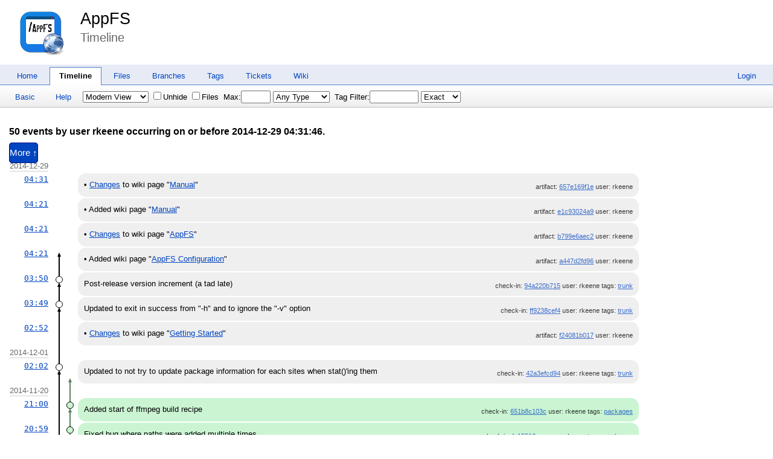

--- FILE ---
content_type: text/html; charset=utf-8
request_url: https://chiselapp.com/user/rkeene/repository/appfs/timeline?b=2014-12-29+04:31:46&y=a&u=rkeene&advm=1&udc=1
body_size: 17334
content:
<!DOCTYPE html>
<html>
<head>
<base href="https://chiselapp.com/user/rkeene/repository/appfs/timeline" />
<title>AppFS: Timeline</title>
<link rel="alternate" type="application/rss+xml" title="RSS Feed"
      href="/user/rkeene/repository/appfs/timeline.rss" />
<link rel="stylesheet" href="/user/rkeene/repository/appfs/style.css?default" type="text/css"
      media="screen" />
</head>
<body>
  <div class="header"> 
    <a href="/user/rkeene/repository/appfs/home"><img src="/user/rkeene/repository/appfs/logo" alt="logo" class="logo" /></a>
    <div class="title-header">
      <div class="title"><a href="/user/rkeene/repository/appfs/home">AppFS</a></div>
        <div class="page-title">
      Timeline
      </div>
    </div>
  </div>
    
  <div class="mainmenu">
    <div class="status"><a href='/user/rkeene/repository/appfs/login'>Login</a> </div>
    <a href='/user/rkeene/repository/appfs/home'>Home</a><a href='/user/rkeene/repository/appfs/timeline' class='active' >Timeline</a><a href='/user/rkeene/repository/appfs/dir?ci=tip'>Files</a><a href='/user/rkeene/repository/appfs/brlist'>Branches</a><a href='/user/rkeene/repository/appfs/taglist'>Tags</a><a href='/user/rkeene/repository/appfs/reportlist'>Tickets</a><a href='/user/rkeene/repository/appfs/wiki'>Wiki</a>
  </div>
<div class="container"><form id='f01' method='GET' action='/user/rkeene/repository/appfs/timeline'>
<input type='hidden' name='udc' value='1'>
<div class="submenu">
<a class="label sml-basic" href="/user/rkeene/repository/appfs/timeline?advm=0&amp;b=2014-12-29+04:31:46&amp;u=rkeene&amp;udc=1&amp;y=a">Basic</a>
<a class="label sml-help" href="/user/rkeene/repository/appfs/help?cmd=/timeline">Help</a>
<select class='submenuctrl smc-ss' size='1' name='ss' id='submenuctrl-0'>
<option value='m' selected>Modern View</option>
<option value='j'>Columnar View</option>
<option value='c'>Compact View</option>
<option value='v'>Verbose View</option>
<option value='x'>Classic View</option>
</select>
<label class='submenuctrl submenuckbox smc-unhide'><input type='checkbox' name='unhide' id='submenuctrl-1' >Unhide</label>
<label class='submenuctrl submenuckbox smc-v'><input type='checkbox' name='v' id='submenuctrl-2' >Files</label>
<span class='submenuctrl smc-n'>&nbsp;Max:<input type='text' name='n' value='' size='4' maxlength='4' id='submenuctrl-3'></span>
<select class='submenuctrl smc-y' size='1' name='y' id='submenuctrl-4'>
<option value='all'>Any Type</option>
<option value='ci'>Check-ins</option>
<option value='g'>Tags</option>
<option value='e'>Tech Notes</option>
<option value='t'>Tickets</option>
<option value='n'>New Tickets</option>
<option value='w'>Wiki</option>
</select>
<span class='submenuctrl smc-t'>&nbsp;Tag Filter:<input type='text' name='t' value='' size='8' id='submenuctrl-5'></span>
<select class='submenuctrl smc-ms' size='1' name='ms' id='submenuctrl-6'>
<option value='exact'>Exact</option>
<option value='glob'>Glob</option>
<option value='like'>Like</option>
<option value='regexp'>Regexp</option>
<option value='brlist'>List</option>
</select>
</div>
<input type="hidden" name="advm" value="1">
<input type="hidden" name="b" value="2014-12-29 04:31:46">
<input type="hidden" name="u" value="rkeene">
</form>
<div class="content"><span id="debugMsg"></span>
<h2>50 events by user rkeene occurring on or before 2014-12-29 04:31:46.<br></h2>
<a class="button" href="/user/rkeene/repository/appfs/timeline?advm=1&amp;u=rkeene&amp;udc=1&amp;y=a&amp;a=2014-12-29+04:31:46">More&nbsp;&uarr;</a>
<table id="timelineTable0" class="timelineTable"> <!-- tmFlags: 0x1c0400c -->
<tr class="timelineDateRow"><td>
  <div class="divider timelineDate">2014-12-29</div>
</td><td></td><td></td></tr>
<tr>
<td class="timelineTime"><a class="timelineHistLink" href="/user/rkeene/repository/appfs/timeline?c=657e169f1ea74e6d&amp;y=a">04:31</a></td>
<td class="timelineGraph">
</td>
<td class="timelineModernCell" id='mc0'>
&bull;
<span class='timelineModernComment'>
<a href="/user/rkeene/repository/appfs/wdiff?id=657e169f1ea74e6d">Changes</a> to wiki page
"<a href="/user/rkeene/repository/appfs/wiki?name=Manual">Manual</a>"
</span>
<span class='timelineModernDetail'>artifact:&nbsp;<a href="/user/rkeene/repository/appfs/info/657e169f1ea74e6d">657e169f1e</a> user:&nbsp;rkeene</span>
</td></tr>
<tr>
<td class="timelineTime"><a class="timelineHistLink" href="/user/rkeene/repository/appfs/timeline?c=e1c93024a9f90fa7&amp;y=a">04:21</a></td>
<td class="timelineGraph">
</td>
<td class="timelineModernCell" id='mc0'>
&bull;
<span class='timelineModernComment'>
Added wiki page "<a href="/user/rkeene/repository/appfs/wiki?name=Manual">Manual</a>"
</span>
<span class='timelineModernDetail'>artifact:&nbsp;<a href="/user/rkeene/repository/appfs/info/e1c93024a9f90fa7">e1c93024a9</a> user:&nbsp;rkeene</span>
</td></tr>
<tr>
<td class="timelineTime"><a class="timelineHistLink" href="/user/rkeene/repository/appfs/timeline?c=b799e6aec2007712&amp;y=a">04:21</a></td>
<td class="timelineGraph">
</td>
<td class="timelineModernCell" id='mc0'>
&bull;
<span class='timelineModernComment'>
<a href="/user/rkeene/repository/appfs/wdiff?id=b799e6aec2007712">Changes</a> to wiki page
"<a href="/user/rkeene/repository/appfs/wiki?name=AppFS">AppFS</a>"
</span>
<span class='timelineModernDetail'>artifact:&nbsp;<a href="/user/rkeene/repository/appfs/info/b799e6aec2007712">b799e6aec2</a> user:&nbsp;rkeene</span>
</td></tr>
<tr>
<td class="timelineTime"><a class="timelineHistLink" href="/user/rkeene/repository/appfs/timeline?c=a447d2fd96713c13&amp;y=a">04:21</a></td>
<td class="timelineGraph">
</td>
<td class="timelineModernCell" id='mc0'>
&bull;
<span class='timelineModernComment'>
Added wiki page "<a href="/user/rkeene/repository/appfs/wiki?name=AppFS+Configuration">AppFS Configuration</a>"
</span>
<span class='timelineModernDetail'>artifact:&nbsp;<a href="/user/rkeene/repository/appfs/info/a447d2fd96713c13">a447d2fd96</a> user:&nbsp;rkeene</span>
</td></tr>
<tr>
<td class="timelineTime"><a class="timelineHistLink" href="/user/rkeene/repository/appfs/timeline?c=94a220b7159cc6c7&amp;y=a">03:50</a></td>
<td class="timelineGraph">
<div id="m1" class="tl-nodemark"></div>
</td>
<td class="timelineModernCell" id='mc1'>
<span class='timelineModernComment'>
Post-release version increment (a tad late)
</span>
<span class='timelineModernDetail'>check-in:&nbsp;<a href="/user/rkeene/repository/appfs/info/94a220b7159cc6c7">94a220b715</a> user:&nbsp;rkeene tags:&nbsp;<a href="/user/rkeene/repository/appfs/timeline?r=trunk&amp;c=2014-12-29+03%3A50%3A15">trunk</a></span>
</td></tr>
<tr>
<td class="timelineTime"><a class="timelineHistLink" href="/user/rkeene/repository/appfs/timeline?c=ff9238cef430b60d&amp;y=a">03:49</a></td>
<td class="timelineGraph">
<div id="m2" class="tl-nodemark"></div>
</td>
<td class="timelineModernCell" id='mc2'>
<span class='timelineModernComment'>
Updated to exit in success from &quot;-h&quot; and to ignore the &quot;-v&quot; option
</span>
<span class='timelineModernDetail'>check-in:&nbsp;<a href="/user/rkeene/repository/appfs/info/ff9238cef430b60d">ff9238cef4</a> user:&nbsp;rkeene tags:&nbsp;<a href="/user/rkeene/repository/appfs/timeline?r=trunk&amp;c=2014-12-29+03%3A49%3A41">trunk</a></span>
</td></tr>
<tr>
<td class="timelineTime"><a class="timelineHistLink" href="/user/rkeene/repository/appfs/timeline?c=f24081b01746b8f5&amp;y=a">02:52</a></td>
<td class="timelineGraph">
</td>
<td class="timelineModernCell" id='mc0'>
&bull;
<span class='timelineModernComment'>
<a href="/user/rkeene/repository/appfs/wdiff?id=f24081b01746b8f5">Changes</a> to wiki page
"<a href="/user/rkeene/repository/appfs/wiki?name=Getting+Started">Getting Started</a>"
</span>
<span class='timelineModernDetail'>artifact:&nbsp;<a href="/user/rkeene/repository/appfs/info/f24081b01746b8f5">f24081b017</a> user:&nbsp;rkeene</span>
</td></tr>
<tr class="timelineDateRow"><td>
  <div class="divider timelineDate">2014-12-01</div>
</td><td></td><td></td></tr>
<tr>
<td class="timelineTime"><a class="timelineHistLink" href="/user/rkeene/repository/appfs/timeline?c=42a3efcd94d45b06&amp;y=a">02:02</a></td>
<td class="timelineGraph">
<div id="m3" class="tl-nodemark"></div>
</td>
<td class="timelineModernCell" id='mc3'>
<span class='timelineModernComment'>
Updated to not try to update package information for each sites when stat()&#39;ing them
</span>
<span class='timelineModernDetail'>check-in:&nbsp;<a href="/user/rkeene/repository/appfs/info/42a3efcd94d45b06">42a3efcd94</a> user:&nbsp;rkeene tags:&nbsp;<a href="/user/rkeene/repository/appfs/timeline?r=trunk&amp;c=2014-12-01+02%3A02%3A12">trunk</a></span>
</td></tr>
<tr class="timelineDateRow"><td>
  <div class="divider timelineDate">2014-11-20</div>
</td><td></td><td></td></tr>
<tr>
<td class="timelineTime"><a class="timelineHistLink" href="/user/rkeene/repository/appfs/timeline?c=651b8c103cceeca7&amp;y=a">21:00</a></td>
<td class="timelineGraph">
<div id="m4" class="tl-nodemark"></div>
</td>
<td class="timelineModernCell" id='mc4'>
<span class='timelineModernComment'>
Added start of ffmpeg build recipe
</span>
<span class='timelineModernDetail'>check-in:&nbsp;<a href="/user/rkeene/repository/appfs/info/651b8c103cceeca7">651b8c103c</a> user:&nbsp;rkeene tags:&nbsp;<a href="/user/rkeene/repository/appfs/timeline?r=packages&amp;c=2014-11-20+21%3A00%3A12">packages</a></span>
</td></tr>
<tr>
<td class="timelineTime"><a class="timelineHistLink" href="/user/rkeene/repository/appfs/timeline?c=fc15516eae368c29&amp;y=a">20:59</a></td>
<td class="timelineGraph">
<div id="m5" class="tl-nodemark"></div>
</td>
<td class="timelineModernCell" id='mc5'>
<span class='timelineModernComment'>
Fixed bug where paths were added multiple times
</span>
<span class='timelineModernDetail'>check-in:&nbsp;<a href="/user/rkeene/repository/appfs/info/fc15516eae368c29">fc15516eae</a> user:&nbsp;rkeene tags:&nbsp;<a href="/user/rkeene/repository/appfs/timeline?r=packages&amp;c=2014-11-20+20%3A59%3A56">packages</a></span>
</td></tr>
<tr>
<td class="timelineTime"><a class="timelineHistLink" href="/user/rkeene/repository/appfs/timeline?c=44813143151e11f6&amp;y=a">19:30</a></td>
<td class="timelineGraph">
</td>
<td class="timelineModernCell" id='mc0'>
&bull;
<span class='timelineModernComment'>
<a href="/user/rkeene/repository/appfs/wdiff?id=44813143151e11f6">Changes</a> to wiki page
"<a href="/user/rkeene/repository/appfs/wiki?name=AppFS">AppFS</a>"
</span>
<span class='timelineModernDetail'>artifact:&nbsp;<a href="/user/rkeene/repository/appfs/info/44813143151e11f6">4481314315</a> user:&nbsp;rkeene</span>
</td></tr>
<tr>
<td class="timelineTime"><a class="timelineHistLink" href="/user/rkeene/repository/appfs/timeline?c=1e88afdb4f85840e&amp;y=a">19:30</a></td>
<td class="timelineGraph">
</td>
<td class="timelineModernCell" id='mc0'>
&bull;
<span class='timelineModernComment'>
Edit <a href="/user/rkeene/repository/appfs/info/2b052470dfa598fb">[2b052470df]</a>: Add tag "1.2".
</span>
<span class='timelineModernDetail'>artifact:&nbsp;<a href="/user/rkeene/repository/appfs/info/1e88afdb4f85840e">1e88afdb4f</a> user:&nbsp;rkeene</span>
</td></tr>
<tr>
<td class="timelineTime"><a class="timelineHistLink" href="/user/rkeene/repository/appfs/timeline?c=2b052470dfa598fb&amp;y=a">19:29</a></td>
<td class="timelineGraph">
<div id="m6" class="tl-nodemark"></div>
</td>
<td class="timelineModernCell" id='mc6'>
<span class='timelineModernComment'>
AppFS 1.2
</span>
<span class='timelineModernDetail'>check-in:&nbsp;<a href="/user/rkeene/repository/appfs/info/2b052470dfa598fb">2b052470df</a> user:&nbsp;rkeene tags:&nbsp;<a href="/user/rkeene/repository/appfs/timeline?r=trunk&amp;c=2014-11-20+19%3A29%3A28">trunk</a>, <a href="/user/rkeene/repository/appfs/timeline?r=1.2&amp;c=2014-11-20+19%3A29%3A28">1.2</a></span>
</td></tr>
<tr>
<td class="timelineTime"><a class="timelineHistLink" href="/user/rkeene/repository/appfs/timeline?c=9b4716dc287f9617&amp;y=a">18:51</a></td>
<td class="timelineGraph">
<div id="m7" class="tl-nodemark"></div>
</td>
<td class="timelineModernCell" id='mc7'>
<span class='timelineModernComment'>
Added start of ffmpeg build
</span>
<span class='timelineModernDetail'>check-in:&nbsp;<a href="/user/rkeene/repository/appfs/info/9b4716dc287f9617">9b4716dc28</a> user:&nbsp;rkeene tags:&nbsp;<a href="/user/rkeene/repository/appfs/timeline?r=packages&amp;c=2014-11-20+18%3A51%3A57">packages</a></span>
</td></tr>
<tr class="timelineDateRow"><td>
  <div class="divider timelineDate">2014-11-18</div>
</td><td></td><td></td></tr>
<tr>
<td class="timelineTime"><a class="timelineHistLink" href="/user/rkeene/repository/appfs/timeline?c=934687f871389dcf&amp;y=a">15:58</a></td>
<td class="timelineGraph">
<div id="m8" class="tl-nodemark"></div>
</td>
<td class="timelineModernCell" id='mc8'>
<span class='timelineModernComment'>
Added explicit domani
</span>
<span class='timelineModernDetail'>check-in:&nbsp;<a href="/user/rkeene/repository/appfs/info/934687f871389dcf">934687f871</a> user:&nbsp;rkeene tags:&nbsp;<a href="/user/rkeene/repository/appfs/timeline?r=packages&amp;c=2014-11-18+15%3A58%3A44">packages</a></span>
</td></tr>
<tr>
<td class="timelineTime"><a class="timelineHistLink" href="/user/rkeene/repository/appfs/timeline?c=d1f76b33ea5b0ded&amp;y=a">15:46</a></td>
<td class="timelineGraph">
<div id="m9" class="tl-nodemark"></div>
</td>
<td class="timelineModernCell" id='mc9'>
<span class='timelineModernComment'>
Added some rkeene.org packages
</span>
<span class='timelineModernDetail'>check-in:&nbsp;<a href="/user/rkeene/repository/appfs/info/d1f76b33ea5b0ded">d1f76b33ea</a> user:&nbsp;rkeene tags:&nbsp;<a href="/user/rkeene/repository/appfs/timeline?r=packages&amp;c=2014-11-18+15%3A46%3A29">packages</a></span>
</td></tr>
<tr>
<td class="timelineTime"><a class="timelineHistLink" href="/user/rkeene/repository/appfs/timeline?c=036e2ec4da8e79fd&amp;y=a">15:21</a></td>
<td class="timelineGraph">
<div id="m10" class="tl-nodemark"></div>
</td>
<td class="timelineModernCell" id='mc10'>
<span class='timelineModernComment'>
Updated bzip2 package to be more sane
</span>
<span class='timelineModernDetail'>check-in:&nbsp;<a href="/user/rkeene/repository/appfs/info/036e2ec4da8e79fd">036e2ec4da</a> user:&nbsp;rkeene tags:&nbsp;<a href="/user/rkeene/repository/appfs/timeline?r=packages&amp;c=2014-11-18+15%3A21%3A55">packages</a></span>
</td></tr>
<tr>
<td class="timelineTime"><a class="timelineHistLink" href="/user/rkeene/repository/appfs/timeline?c=a725e4f9fa0bccd6&amp;y=a">15:12</a></td>
<td class="timelineGraph">
<div id="m11" class="tl-nodemark"></div>
</td>
<td class="timelineModernCell" id='mc11'>
<span class='timelineModernComment'>
Added bzip2 package
</span>
<span class='timelineModernDetail'>check-in:&nbsp;<a href="/user/rkeene/repository/appfs/info/a725e4f9fa0bccd6">a725e4f9fa</a> user:&nbsp;rkeene tags:&nbsp;<a href="/user/rkeene/repository/appfs/timeline?r=packages&amp;c=2014-11-18+15%3A12%3A41">packages</a></span>
</td></tr>
<tr>
<td class="timelineTime"><a class="timelineHistLink" href="/user/rkeene/repository/appfs/timeline?c=5ec33cd65384fd09&amp;y=a">15:09</a></td>
<td class="timelineGraph">
<div id="m12" class="tl-nodemark"></div>
</td>
<td class="timelineModernCell" id='mc12'>
<span class='timelineModernComment'>
Added documentation on index format
</span>
<span class='timelineModernDetail'>check-in:&nbsp;<a href="/user/rkeene/repository/appfs/info/5ec33cd65384fd09">5ec33cd653</a> user:&nbsp;rkeene tags:&nbsp;<a href="/user/rkeene/repository/appfs/timeline?r=trunk&amp;c=2014-11-18+15%3A09%3A47">trunk</a></span>
</td></tr>
<tr>
<td class="timelineTime"><a class="timelineHistLink" href="/user/rkeene/repository/appfs/timeline?c=749ff2a6ed890708&amp;y=a">04:28</a></td>
<td class="timelineGraph">
<div id="m13" class="tl-nodemark"></div>
</td>
<td class="timelineModernCell" id='mc13'>
<span class='timelineModernComment'>
Updated to change the &quot;platform&quot; symlink to point to noarch-noarch if it is the only platform offered
</span>
<span class='timelineModernDetail'>check-in:&nbsp;<a href="/user/rkeene/repository/appfs/info/749ff2a6ed890708">749ff2a6ed</a> user:&nbsp;rkeene tags:&nbsp;<a href="/user/rkeene/repository/appfs/timeline?r=trunk&amp;c=2014-11-18+04%3A28%3A55">trunk</a></span>
</td></tr>
<tr>
<td class="timelineTime"><a class="timelineHistLink" href="/user/rkeene/repository/appfs/timeline?c=20492e912598e9fb&amp;y=a">03:28</a></td>
<td class="timelineGraph">
</td>
<td class="timelineModernCell" id='mc0'>
&bull;
<span class='timelineModernComment'>
<a href="/user/rkeene/repository/appfs/wdiff?id=20492e912598e9fb">Changes</a> to wiki page
"<a href="/user/rkeene/repository/appfs/wiki?name=Getting+Started">Getting Started</a>"
</span>
<span class='timelineModernDetail'>artifact:&nbsp;<a href="/user/rkeene/repository/appfs/info/20492e912598e9fb">20492e9125</a> user:&nbsp;rkeene</span>
</td></tr>
<tr>
<td class="timelineTime"><a class="timelineHistLink" href="/user/rkeene/repository/appfs/timeline?c=5e29d51203b755a2&amp;y=a">03:21</a></td>
<td class="timelineGraph">
<div id="m14" class="tl-nodemark"></div>
</td>
<td class="timelineModernCell" id='mc14'>
<span class='timelineModernComment'>
Updated to include build script in the AppFS appfs package
</span>
<span class='timelineModernDetail'>check-in:&nbsp;<a href="/user/rkeene/repository/appfs/info/5e29d51203b755a2">5e29d51203</a> user:&nbsp;rkeene tags:&nbsp;<a href="/user/rkeene/repository/appfs/timeline?r=trunk&amp;c=2014-11-18+03%3A21%3A56">trunk</a></span>
</td></tr>
<tr>
<td class="timelineTime"><a class="timelineHistLink" href="/user/rkeene/repository/appfs/timeline?c=4bd1108d370c4ef0&amp;y=a">03:21</a></td>
<td class="timelineGraph">
<div id="m15" class="tl-nodemark"></div>
</td>
<td class="timelineModernCell" id='mc15'>
<span class='timelineModernComment'>
Updated to fully qualify path to key and certificate
</span>
<span class='timelineModernDetail'>check-in:&nbsp;<a href="/user/rkeene/repository/appfs/info/4bd1108d370c4ef0">4bd1108d37</a> user:&nbsp;rkeene tags:&nbsp;<a href="/user/rkeene/repository/appfs/timeline?r=trunk&amp;c=2014-11-18+03%3A21%3A32">trunk</a></span>
</td></tr>
<tr>
<td class="timelineTime"><a class="timelineHistLink" href="/user/rkeene/repository/appfs/timeline?c=ed61dd2ee7427f4c&amp;y=a">03:16</a></td>
<td class="timelineGraph">
</td>
<td class="timelineModernCell" id='mc0'>
&bull;
<span class='timelineModernComment'>
<a href="/user/rkeene/repository/appfs/wdiff?id=ed61dd2ee7427f4c">Changes</a> to wiki page
"<a href="/user/rkeene/repository/appfs/wiki?name=Getting+Started">Getting Started</a>"
</span>
<span class='timelineModernDetail'>artifact:&nbsp;<a href="/user/rkeene/repository/appfs/info/ed61dd2ee7427f4c">ed61dd2ee7</a> user:&nbsp;rkeene</span>
</td></tr>
<tr>
<td class="timelineTime"><a class="timelineHistLink" href="/user/rkeene/repository/appfs/timeline?c=d63e9317eed6c32f&amp;y=a">03:11</a></td>
<td class="timelineGraph">
</td>
<td class="timelineModernCell" id='mc0'>
&bull;
<span class='timelineModernComment'>
<a href="/user/rkeene/repository/appfs/wdiff?id=d63e9317eed6c32f">Changes</a> to wiki page
"<a href="/user/rkeene/repository/appfs/wiki?name=AppFS">AppFS</a>"
</span>
<span class='timelineModernDetail'>artifact:&nbsp;<a href="/user/rkeene/repository/appfs/info/d63e9317eed6c32f">d63e9317ee</a> user:&nbsp;rkeene</span>
</td></tr>
<tr>
<td class="timelineTime"><a class="timelineHistLink" href="/user/rkeene/repository/appfs/timeline?c=1f8fc685e153fc51&amp;y=a">03:09</a></td>
<td class="timelineGraph">
</td>
<td class="timelineModernCell" id='mc0'>
&bull;
<span class='timelineModernComment'>
Added wiki page "<a href="/user/rkeene/repository/appfs/wiki?name=Getting+Started">Getting Started</a>"
</span>
<span class='timelineModernDetail'>artifact:&nbsp;<a href="/user/rkeene/repository/appfs/info/1f8fc685e153fc51">1f8fc685e1</a> user:&nbsp;rkeene</span>
</td></tr>
<tr>
<td class="timelineTime"><a class="timelineHistLink" href="/user/rkeene/repository/appfs/timeline?c=a2d245a4879bc866&amp;y=a">03:07</a></td>
<td class="timelineGraph">
<div id="m16" class="tl-nodemark"></div>
</td>
<td class="timelineModernCell" id='mc16'>
<span class='timelineModernComment'>
Added ignored option for &quot;rw&quot; for fstab support
</span>
<span class='timelineModernDetail'>check-in:&nbsp;<a href="/user/rkeene/repository/appfs/info/a2d245a4879bc866">a2d245a487</a> user:&nbsp;rkeene tags:&nbsp;<a href="/user/rkeene/repository/appfs/timeline?r=trunk&amp;c=2014-11-18+03%3A07%3A25">trunk</a></span>
</td></tr>
<tr>
<td class="timelineTime"><a class="timelineHistLink" href="/user/rkeene/repository/appfs/timeline?c=ceeea5393f8abbd9&amp;y=a">03:00</a></td>
<td class="timelineGraph">
</td>
<td class="timelineModernCell" id='mc0'>
&bull;
<span class='timelineModernComment'>
<a href="/user/rkeene/repository/appfs/wdiff?id=ceeea5393f8abbd9">Changes</a> to wiki page
"<a href="/user/rkeene/repository/appfs/wiki?name=AppFS">AppFS</a>"
</span>
<span class='timelineModernDetail'>artifact:&nbsp;<a href="/user/rkeene/repository/appfs/info/ceeea5393f8abbd9">ceeea5393f</a> user:&nbsp;rkeene</span>
</td></tr>
<tr>
<td class="timelineTime"><a class="timelineHistLink" href="/user/rkeene/repository/appfs/timeline?c=9dd5234a64318800&amp;y=a">02:56</a></td>
<td class="timelineGraph">
<div id="m17" class="tl-nodemark"></div>
</td>
<td class="timelineModernCell" id='mc17'>
<span class='timelineModernComment'>
Added licensing information (MIT License)
</span>
<span class='timelineModernDetail'>check-in:&nbsp;<a href="/user/rkeene/repository/appfs/info/9dd5234a64318800">9dd5234a64</a> user:&nbsp;rkeene tags:&nbsp;<a href="/user/rkeene/repository/appfs/timeline?r=trunk&amp;c=2014-11-18+02%3A56%3A01">trunk</a></span>
</td></tr>
<tr>
<td class="timelineTime"><a class="timelineHistLink" href="/user/rkeene/repository/appfs/timeline?c=9feb48d4b2c3bca1&amp;y=a">01:44</a></td>
<td class="timelineGraph">
</td>
<td class="timelineModernCell" id='mc0'>
&bull;
<span class='timelineModernComment'>
<a href="/user/rkeene/repository/appfs/wdiff?id=9feb48d4b2c3bca1">Changes</a> to wiki page
"<a href="/user/rkeene/repository/appfs/wiki?name=AppFS">AppFS</a>"
</span>
<span class='timelineModernDetail'>artifact:&nbsp;<a href="/user/rkeene/repository/appfs/info/9feb48d4b2c3bca1">9feb48d4b2</a> user:&nbsp;rkeene</span>
</td></tr>
<tr>
<td class="timelineTime"><a class="timelineHistLink" href="/user/rkeene/repository/appfs/timeline?c=9828e87a627eb9af&amp;y=a">01:44</a></td>
<td class="timelineGraph">
</td>
<td class="timelineModernCell" id='mc0'>
&bull;
<span class='timelineModernComment'>
<a href="/user/rkeene/repository/appfs/wdiff?id=9828e87a627eb9af">Changes</a> to wiki page
"<a href="/user/rkeene/repository/appfs/wiki?name=AppFS">AppFS</a>"
</span>
<span class='timelineModernDetail'>artifact:&nbsp;<a href="/user/rkeene/repository/appfs/info/9828e87a627eb9af">9828e87a62</a> user:&nbsp;rkeene</span>
</td></tr>
<tr>
<td class="timelineTime"><a class="timelineHistLink" href="/user/rkeene/repository/appfs/timeline?c=06a05feab37cc49b&amp;y=a">01:15</a></td>
<td class="timelineGraph">
</td>
<td class="timelineModernCell" id='mc0'>
&bull;
<span class='timelineModernComment'>
Edit <a href="/user/rkeene/repository/appfs/info/bb395280e5d965e2">[bb395280e5]</a>: Add tag "1.0".
</span>
<span class='timelineModernDetail'>artifact:&nbsp;<a href="/user/rkeene/repository/appfs/info/06a05feab37cc49b">06a05feab3</a> user:&nbsp;rkeene</span>
</td></tr>
<tr>
<td class="timelineTime"><a class="timelineHistLink" href="/user/rkeene/repository/appfs/timeline?c=bb395280e5d965e2&amp;y=a">01:15</a></td>
<td class="timelineGraph">
<div id="m18" class="tl-nodemark"></div>
</td>
<td class="timelineModernCell" id='mc18'>
<span class='timelineModernComment'>
AppFS 1.0
</span>
<span class='timelineModernDetail'>check-in:&nbsp;<a href="/user/rkeene/repository/appfs/info/bb395280e5d965e2">bb395280e5</a> user:&nbsp;rkeene tags:&nbsp;<a href="/user/rkeene/repository/appfs/timeline?r=trunk&amp;c=2014-11-18+01%3A15%3A45">trunk</a>, <a href="/user/rkeene/repository/appfs/timeline?r=1.0&amp;c=2014-11-18+01%3A15%3A45">1.0</a></span>
</td></tr>
<tr>
<td class="timelineTime"><a class="timelineHistLink" href="/user/rkeene/repository/appfs/timeline?c=858edeb2b9685cd2&amp;y=a">01:15</a></td>
<td class="timelineGraph">
<div id="m19" class="tl-nodemark"></div>
</td>
<td class="timelineModernCell" id='mc19'>
<span class='timelineModernComment'>
Made default build release again
</span>
<span class='timelineModernDetail'>check-in:&nbsp;<a href="/user/rkeene/repository/appfs/info/858edeb2b9685cd2">858edeb2b9</a> user:&nbsp;rkeene tags:&nbsp;<a href="/user/rkeene/repository/appfs/timeline?r=trunk&amp;c=2014-11-18+01%3A15%3A04">trunk</a></span>
</td></tr>
<tr>
<td class="timelineTime"><a class="timelineHistLink" href="/user/rkeene/repository/appfs/timeline?c=aa77e716e8d204c3&amp;y=a">01:14</a></td>
<td class="timelineGraph">
<div id="m20" class="tl-nodemark"></div>
</td>
<td class="timelineModernCell" id='mc20'>
<span class='timelineModernComment'>
Added release engineering file
</span>
<span class='timelineModernDetail'>check-in:&nbsp;<a href="/user/rkeene/repository/appfs/info/aa77e716e8d204c3">aa77e716e8</a> user:&nbsp;rkeene tags:&nbsp;<a href="/user/rkeene/repository/appfs/timeline?r=trunk&amp;c=2014-11-18+01%3A14%3A00">trunk</a></span>
</td></tr>
<tr>
<td class="timelineTime"><a class="timelineHistLink" href="/user/rkeene/repository/appfs/timeline?c=48dd71800a5bb22f&amp;y=a">01:13</a></td>
<td class="timelineGraph">
<div id="m21" class="tl-nodemark"></div>
</td>
<td class="timelineModernCell" id='mc21'>
<span class='timelineModernComment'>
Prettied up Makefile
</span>
<span class='timelineModernDetail'>check-in:&nbsp;<a href="/user/rkeene/repository/appfs/info/48dd71800a5bb22f">48dd71800a</a> user:&nbsp;rkeene tags:&nbsp;<a href="/user/rkeene/repository/appfs/timeline?r=trunk&amp;c=2014-11-18+01%3A13%3A46">trunk</a></span>
</td></tr>
<tr>
<td class="timelineTime"><a class="timelineHistLink" href="/user/rkeene/repository/appfs/timeline?c=7324be78caf6356e&amp;y=a">01:06</a></td>
<td class="timelineGraph">
<div id="m22" class="tl-nodemark"></div>
</td>
<td class="timelineModernCell" id='mc22'>
<span class='timelineModernComment'>
Moved option parsing to a separate function and added help, set default directory time to start time
</span>
<span class='timelineModernDetail'>check-in:&nbsp;<a href="/user/rkeene/repository/appfs/info/7324be78caf6356e">7324be78ca</a> user:&nbsp;rkeene tags:&nbsp;<a href="/user/rkeene/repository/appfs/timeline?r=trunk&amp;c=2014-11-18+01%3A06%3A59">trunk</a></span>
</td></tr>
<tr>
<td class="timelineTime"><a class="timelineHistLink" href="/user/rkeene/repository/appfs/timeline?c=1beb5adeec9a2867&amp;y=a">00:06</a></td>
<td class="timelineGraph">
<div id="m23" class="tl-nodemark"></div>
</td>
<td class="timelineModernCell" id='mc23'>
<span class='timelineModernComment'>
Added comment a distclean target for archive
</span>
<span class='timelineModernDetail'>check-in:&nbsp;<a href="/user/rkeene/repository/appfs/info/1beb5adeec9a2867">1beb5adeec</a> user:&nbsp;rkeene tags:&nbsp;<a href="/user/rkeene/repository/appfs/timeline?r=trunk&amp;c=2014-11-18+00%3A06%3A55">trunk</a></span>
</td></tr>
<tr class="timelineDateRow"><td>
  <div class="divider timelineDate">2014-11-17</div>
</td><td></td><td></td></tr>
<tr>
<td class="timelineTime"><a class="timelineHistLink" href="/user/rkeene/repository/appfs/timeline?c=e0aaed08b6572f70&amp;y=a">21:25</a></td>
<td class="timelineGraph">
<div id="m24" class="tl-nodemark"></div>
</td>
<td class="timelineModernCell" id='mc24'>
<span class='timelineModernComment'>
Added target to generate a CPIO archive
</span>
<span class='timelineModernDetail'>check-in:&nbsp;<a href="/user/rkeene/repository/appfs/info/e0aaed08b6572f70">e0aaed08b6</a> user:&nbsp;rkeene tags:&nbsp;<a href="/user/rkeene/repository/appfs/timeline?r=trunk&amp;c=2014-11-17+21%3A25%3A38">trunk</a></span>
</td></tr>
<tr>
<td class="timelineTime"><a class="timelineHistLink" href="/user/rkeene/repository/appfs/timeline?c=e2d1bd2959126790&amp;y=a">21:25</a></td>
<td class="timelineGraph">
<div id="m25" class="tl-nodemark"></div>
</td>
<td class="timelineModernCell" id='mc25'>
<span class='timelineModernComment'>
Updated to try to send a SIGHUP to AppFSd after updating cache
</span>
<span class='timelineModernDetail'>check-in:&nbsp;<a href="/user/rkeene/repository/appfs/info/e2d1bd2959126790">e2d1bd2959</a> user:&nbsp;rkeene tags:&nbsp;<a href="/user/rkeene/repository/appfs/timeline?r=trunk&amp;c=2014-11-17+21%3A25%3A26">trunk</a></span>
</td></tr>
<tr>
<td class="timelineTime"><a class="timelineHistLink" href="/user/rkeene/repository/appfs/timeline?c=b816922ddf489750&amp;y=a">21:25</a></td>
<td class="timelineGraph">
<div id="m26" class="tl-nodemark"></div>
</td>
<td class="timelineModernCell" id='mc26'>
<span class='timelineModernComment'>
Updated to try harder to set PATH
</span>
<span class='timelineModernDetail'>check-in:&nbsp;<a href="/user/rkeene/repository/appfs/info/b816922ddf489750">b816922ddf</a> user:&nbsp;rkeene tags:&nbsp;<a href="/user/rkeene/repository/appfs/timeline?r=trunk&amp;c=2014-11-17+21%3A25%3A02">trunk</a></span>
</td></tr>
<tr>
<td class="timelineTime"><a class="timelineHistLink" href="/user/rkeene/repository/appfs/timeline?c=091c38b14eae0cc7&amp;y=a">21:18</a></td>
<td class="timelineGraph">
<div id="m27" class="tl-nodemark"></div>
</td>
<td class="timelineModernCell" id='mc27'>
<span class='timelineModernComment'>
Corrected typo
</span>
<span class='timelineModernDetail'>check-in:&nbsp;<a href="/user/rkeene/repository/appfs/info/091c38b14eae0cc7">091c38b14e</a> user:&nbsp;rkeene tags:&nbsp;<a href="/user/rkeene/repository/appfs/timeline?r=trunk&amp;c=2014-11-17+21%3A18%3A41">trunk</a></span>
</td></tr>
<tr>
<td class="timelineTime"><a class="timelineHistLink" href="/user/rkeene/repository/appfs/timeline?c=87b144f5c9d161b5&amp;y=a">21:11</a></td>
<td class="timelineGraph">
<div id="m28" class="tl-nodemark"></div>
</td>
<td class="timelineModernCell" id='mc28'>
<span class='timelineModernComment'>
Updated to call appfs-cert to sign the site if it is available
</span>
<span class='timelineModernDetail'>check-in:&nbsp;<a href="/user/rkeene/repository/appfs/info/87b144f5c9d161b5">87b144f5c9</a> user:&nbsp;rkeene tags:&nbsp;<a href="/user/rkeene/repository/appfs/timeline?r=trunk&amp;c=2014-11-17+21%3A11%3A34">trunk</a></span>
</td></tr>
<tr>
<td class="timelineTime"><a class="timelineHistLink" href="/user/rkeene/repository/appfs/timeline?c=93b5d660914c07df&amp;y=a">21:05</a></td>
<td class="timelineGraph">
<div id="m29" class="tl-nodemark"></div>
</td>
<td class="timelineModernCell" id='mc29'>
<span class='timelineModernComment'>
Updated to allow in-place signing, rather than atomic-replace
</span>
<span class='timelineModernDetail'>check-in:&nbsp;<a href="/user/rkeene/repository/appfs/info/93b5d660914c07df">93b5d66091</a> user:&nbsp;rkeene tags:&nbsp;<a href="/user/rkeene/repository/appfs/timeline?r=trunk&amp;c=2014-11-17+21%3A05%3A10">trunk</a></span>
</td></tr>
<tr>
<td class="timelineTime"><a class="timelineHistLink" href="/user/rkeene/repository/appfs/timeline?c=111b99f62054222b&amp;y=a">21:03</a></td>
<td class="timelineGraph">
<div id="m30" class="tl-nodemark"></div>
</td>
<td class="timelineModernCell" id='mc30'>
<span class='timelineModernComment'>
Updated to only prompt for passwords for encrypted files, and store certificate if a CSR was automatically generated
</span>
<span class='timelineModernDetail'>check-in:&nbsp;<a href="/user/rkeene/repository/appfs/info/111b99f62054222b">111b99f620</a> user:&nbsp;rkeene tags:&nbsp;<a href="/user/rkeene/repository/appfs/timeline?r=trunk&amp;c=2014-11-17+21%3A03%3A26">trunk</a></span>
</td></tr>
<tr>
<td class="timelineTime"><a class="timelineHistLink" href="/user/rkeene/repository/appfs/timeline?c=3242c8d4d56bd7b0&amp;y=a">20:50</a></td>
<td class="timelineGraph">
<div id="m31" class="tl-nodemark"></div>
</td>
<td class="timelineModernCell" id='mc31'>
<span class='timelineModernComment'>
Updated to trim trailing newlines
</span>
<span class='timelineModernDetail'>check-in:&nbsp;<a href="/user/rkeene/repository/appfs/info/3242c8d4d56bd7b0">3242c8d4d5</a> user:&nbsp;rkeene tags:&nbsp;<a href="/user/rkeene/repository/appfs/timeline?r=trunk&amp;c=2014-11-17+20%3A50%3A46">trunk</a></span>
</td></tr>
<tr>
<td class="timelineTime"><a class="timelineHistLink" href="/user/rkeene/repository/appfs/timeline?c=3244026fd617fe4f&amp;y=a">20:37</a></td>
<td class="timelineGraph">
<div id="m32" class="tl-nodemark"></div>
</td>
<td class="timelineModernCell" id='mc32'>
<span class='timelineModernComment'>
Added working certificate support
</span>
<span class='timelineModernDetail'>check-in:&nbsp;<a href="/user/rkeene/repository/appfs/info/3244026fd617fe4f">3244026fd6</a> user:&nbsp;rkeene tags:&nbsp;<a href="/user/rkeene/repository/appfs/timeline?r=trunk&amp;c=2014-11-17+20%3A37%3A58">trunk</a></span>
</td></tr>
<tr>
<td class="timelineTime"><a class="timelineHistLink" href="/user/rkeene/repository/appfs/timeline?c=4b2e0bf187e8c476&amp;y=a">20:37</a></td>
<td class="timelineGraph">
<div id="m33" class="tl-nodemark"></div>
</td>
<td class="timelineModernCell" id='mc33'>
<span class='timelineModernComment'>
Updated to include entire error stack on error for --tcl mode in AppFSd
</span>
<span class='timelineModernDetail'>check-in:&nbsp;<a href="/user/rkeene/repository/appfs/info/4b2e0bf187e8c476">4b2e0bf187</a> user:&nbsp;rkeene tags:&nbsp;<a href="/user/rkeene/repository/appfs/timeline?r=trunk&amp;c=2014-11-17+20%3A37%3A13">trunk</a></span>
</td></tr>
<tr>
<td class="timelineTime"><a class="timelineHistLink" href="/user/rkeene/repository/appfs/timeline?c=6f88d82476d96f9e&amp;y=a">16:51</a></td>
<td class="timelineGraph">
<div id="m34" class="tl-nodemark"></div>
</td>
<td class="timelineModernCell" id='mc34'>
<span class='timelineModernComment'>
Added start of signature verification
</span>
<span class='timelineModernDetail'>check-in:&nbsp;<a href="/user/rkeene/repository/appfs/info/6f88d82476d96f9e">6f88d82476</a> user:&nbsp;rkeene tags:&nbsp;<a href="/user/rkeene/repository/appfs/timeline?r=trunk&amp;c=2014-11-17+16%3A51%3A57">trunk</a></span>
</td></tr>
<tr>
<td class="timelineTime"><a class="timelineHistLink" href="/user/rkeene/repository/appfs/timeline?c=dd0cc55f82824c05&amp;y=a">16:51</a></td>
<td class="timelineGraph">
<div id="m35" class="tl-nodemark"></div>
</td>
<td class="timelineModernCell" id='mc35'>
<span class='timelineModernComment'>
Added timeout (30s) for DB operations to avoid locking failures being immediately returned
</span>
<span class='timelineModernDetail'>check-in:&nbsp;<a href="/user/rkeene/repository/appfs/info/dd0cc55f82824c05">dd0cc55f82</a> user:&nbsp;rkeene tags:&nbsp;<a href="/user/rkeene/repository/appfs/timeline?r=trunk&amp;c=2014-11-17+16%3A51%3A21">trunk</a></span>
</td></tr>
<!-- aiRailMap = 0 1 -->
<tr class="timelineBottom" id="btm-0"><td></td><td></td><td></td></tr>
</table>
<script id='timeline-data-0' type='application/json'>{
  "iTableId": 0,
  "circleNodes": 1,
  "showArrowheads": 1,
  "iRailPitch": 0,
  "colorGraph": 1,
  "nomo": 0,
  "iTopRow": 1,
  "omitDescenders": 0,
  "fileDiff": 0,
  "scrollToSelect": 1,
  "nrail": 2,
  "baseUrl": "/user/rkeene/repository/appfs",
  "dwellTimeout": 100,
  "closeTimeout": 250,
  "hashDigits": 16,
  "bottomRowId": "btm-0",
  "rowinfo": [
{"id":1,"bg":"","r":0,"u":0,"f":0,"br":"trunk","h":"94a220b7159cc6c7"},
{"id":2,"bg":"","r":0,"u":1,"f":0,"br":"trunk","h":"ff9238cef430b60d"},
{"id":3,"bg":"","r":0,"u":2,"f":0,"br":"trunk","h":"42a3efcd94d45b06"},
{"id":4,"bg":"#cbf4d3","r":1,"u":0,"f":0,"fg":"#57805f","br":"packages","h":"651b8c103cceeca7"},
{"id":5,"bg":"#cbf4d3","r":1,"u":4,"f":0,"fg":"#57805f","br":"packages","h":"fc15516eae368c29"},
{"id":6,"bg":"","r":0,"u":3,"f":0,"br":"trunk","h":"2b052470dfa598fb"},
{"id":7,"bg":"#cbf4d3","r":1,"u":5,"f":0,"fg":"#57805f","br":"packages","h":"9b4716dc287f9617"},
{"id":8,"bg":"#cbf4d3","r":1,"u":7,"f":0,"fg":"#57805f","br":"packages","h":"934687f871389dcf"},
{"id":9,"bg":"#cbf4d3","r":1,"u":8,"f":0,"fg":"#57805f","br":"packages","h":"d1f76b33ea5b0ded"},
{"id":10,"bg":"#cbf4d3","r":1,"u":9,"f":0,"fg":"#57805f","br":"packages","h":"036e2ec4da8e79fd"},
{"id":11,"bg":"#cbf4d3","r":1,"d":1,"u":10,"f":0,"fg":"#57805f","br":"packages","h":"a725e4f9fa0bccd6"},
{"id":12,"bg":"","r":0,"u":6,"f":0,"br":"trunk","h":"5ec33cd65384fd09"},
{"id":13,"bg":"","r":0,"u":12,"f":0,"br":"trunk","h":"749ff2a6ed890708"},
{"id":14,"bg":"","r":0,"u":13,"f":0,"br":"trunk","h":"5e29d51203b755a2"},
{"id":15,"bg":"","r":0,"u":14,"f":0,"br":"trunk","h":"4bd1108d370c4ef0"},
{"id":16,"bg":"","r":0,"u":15,"f":0,"br":"trunk","h":"a2d245a4879bc866"},
{"id":17,"bg":"","r":0,"u":16,"f":0,"br":"trunk","h":"9dd5234a64318800"},
{"id":18,"bg":"","r":0,"u":17,"f":0,"br":"trunk","h":"bb395280e5d965e2"},
{"id":19,"bg":"","r":0,"u":18,"f":0,"br":"trunk","h":"858edeb2b9685cd2"},
{"id":20,"bg":"","r":0,"u":19,"f":0,"br":"trunk","h":"aa77e716e8d204c3"},
{"id":21,"bg":"","r":0,"u":20,"f":0,"br":"trunk","h":"48dd71800a5bb22f"},
{"id":22,"bg":"","r":0,"u":21,"f":0,"br":"trunk","h":"7324be78caf6356e"},
{"id":23,"bg":"","r":0,"u":22,"f":0,"br":"trunk","h":"1beb5adeec9a2867"},
{"id":24,"bg":"","r":0,"u":23,"f":0,"br":"trunk","h":"e0aaed08b6572f70"},
{"id":25,"bg":"","r":0,"u":24,"f":0,"br":"trunk","h":"e2d1bd2959126790"},
{"id":26,"bg":"","r":0,"u":25,"f":0,"br":"trunk","h":"b816922ddf489750"},
{"id":27,"bg":"","r":0,"u":26,"f":0,"br":"trunk","h":"091c38b14eae0cc7"},
{"id":28,"bg":"","r":0,"u":27,"f":0,"br":"trunk","h":"87b144f5c9d161b5"},
{"id":29,"bg":"","r":0,"u":28,"f":0,"br":"trunk","h":"93b5d660914c07df"},
{"id":30,"bg":"","r":0,"u":29,"f":0,"br":"trunk","h":"111b99f62054222b"},
{"id":31,"bg":"","r":0,"u":30,"f":0,"br":"trunk","h":"3242c8d4d56bd7b0"},
{"id":32,"bg":"","r":0,"u":31,"f":0,"br":"trunk","h":"3244026fd617fe4f"},
{"id":33,"bg":"","r":0,"u":32,"f":0,"br":"trunk","h":"4b2e0bf187e8c476"},
{"id":34,"bg":"","r":0,"u":33,"f":0,"br":"trunk","h":"6f88d82476d96f9e"},
{"id":35,"bg":"","r":0,"d":1,"u":34,"f":0,"br":"trunk","h":"dd0cc55f82824c05"}]
}</script>
<a class="button" href="/user/rkeene/repository/appfs/timeline?advm=1&amp;b=2014-11-17+16:51:21&amp;u=rkeene&amp;udc=1&amp;y=a">More&nbsp;&darr;</a>
<script nonce='fa7bcc819e15ff0465d93a70a91fcc5b89d017235739c669'>/* builtin.c:637 */
(function(){
if(window.NodeList && !NodeList.prototype.forEach){NodeList.prototype.forEach = Array.prototype.forEach;}
if(!window.fossil) window.fossil={};
window.fossil.version = "2.26 [1205ec86cb] 2025-04-30 16:57:32 UTC";
window.fossil.rootPath = "/user/rkeene/repository/appfs"+'/';
window.fossil.config = {projectName: "AppFS",
shortProjectName: "appfs",
projectCode: "a0ea12a5f6ea71831ac32e0dd615e7e1416d5f9e",
/* Length of UUID hashes for display purposes. */hashDigits: 10, hashDigitsUrl: 16,
diffContextLines: 5,
editStateMarkers: {/*Symbolic markers to denote certain edit states.*/isNew:'[+]', isModified:'[*]', isDeleted:'[-]'},
confirmerButtonTicks: 3 /*default fossil.confirmer tick count.*/,
skin:{isDark: false/*true if the current skin has the 'white-foreground' detail*/}
};
window.fossil.user = {name: "guest",isAdmin: false};
if(fossil.config.skin.isDark) document.body.classList.add('fossil-dark-style');
window.fossil.page = {name:"timeline"};
})();
</script>
<script nonce='fa7bcc819e15ff0465d93a70a91fcc5b89d017235739c669'>/* doc.c:434 */
window.addEventListener('load', ()=>window.fossil.pikchr.addSrcView(), false);
</script>
</div>
<script nonce="fa7bcc819e15ff0465d93a70a91fcc5b89d017235739c669">/* style.c:899 */
function debugMsg(msg){
var n = document.getElementById("debugMsg");
if(n){n.textContent=msg;}
}
</script>
<script nonce='fa7bcc819e15ff0465d93a70a91fcc5b89d017235739c669'>
/* graph.js *************************************************************/
var amendCssOnce = 1;
function amendCss(circleNodes,showArrowheads){
if( !amendCssOnce ) return;
var css = "";
if( circleNodes ){
css += ".tl-node, .tl-node:after { border-radius: 50%; }";
}
if( !showArrowheads ){
css += ".tl-arrow.u { display: none; }";
}
if( css!=="" ){
var style = document.createElement("style");
style.textContent = css;
document.querySelector("head").appendChild(style);
}
amendCssOnce = 0;
}
var tooltipObj = document.createElement("span");
tooltipObj.className = "tl-tooltip";
tooltipObj.style.display = "none";
document.getElementsByClassName("content")[0].appendChild(tooltipObj);
tooltipObj.onmouseenter = function(){
stopCloseTimer();
stopDwellTimer();
tooltipInfo.ixHover = tooltipInfo.ixActive;
}
tooltipObj.onmouseleave = function(){
if (tooltipInfo.ixActive != -1) resumeCloseTimer();
};
window.tooltipInfo = {
dwellTimeout: 250,
closeTimeout: 3000,
hashDigits: 16,
idTimer: 0,
idTimerClose: 0,
ixHover: -1,
ixActive: -1,
nodeHover: null,
idNodeActive: 0,
posX: 0, posY: 0
};
function onKeyDown(event){
var key = event.which || event.keyCode;
if( key==27 ){
event.stopPropagation();
hideGraphTooltip();
}
}
function hideGraphTooltip(){
document.removeEventListener('keydown',onKeyDown,true);
stopCloseTimer();
tooltipObj.style.display = "none";
tooltipInfo.ixActive = -1;
tooltipInfo.idNodeActive = 0;
}
window.onpagehide = hideGraphTooltip;
function stopDwellTimer(){
if(tooltipInfo.idTimer!=0){
clearTimeout(tooltipInfo.idTimer);
tooltipInfo.idTimer = 0;
}
}
function resumeCloseTimer(){
if(tooltipInfo.idTimerClose==0 && tooltipInfo.closeTimeout>0) {
tooltipInfo.idTimerClose = setTimeout(function(){
tooltipInfo.idTimerClose = 0;
hideGraphTooltip();
},tooltipInfo.closeTimeout);
}
}
function stopCloseTimer(){
if(tooltipInfo.idTimerClose!=0){
clearTimeout(tooltipInfo.idTimerClose);
tooltipInfo.idTimerClose = 0;
}
}
function TimelineGraph(tx){
var topObj = document.getElementById("timelineTable"+tx.iTableId);
amendCss(tx.circleNodes, tx.showArrowheads);
tooltipInfo.dwellTimeout = tx.dwellTimeout
tooltipInfo.closeTimeout = tx.closeTimeout
tooltipInfo.hashDigits = tx.hashDigits
topObj.onclick = clickOnGraph
topObj.ondblclick = dblclickOnGraph
topObj.onmousemove = function(e) {
var ix = findTxIndex(e);
topObj.style.cursor = (ix<0) ? "" : "pointer"
mouseOverGraph(e,ix,null);
};
topObj.onmouseleave = function(e) {
if(e.relatedTarget && e.relatedTarget != tooltipObj){
tooltipInfo.ixHover = -1;
hideGraphTooltip();
stopDwellTimer();
stopCloseTimer();
}
};
function mouseOverNode(e){
e.stopPropagation()
mouseOverGraph(e,-2,this)
}
function mouseOverGraph(e,ix,node){
stopDwellTimer();
var ownTooltip =
(ix>=0 && ix==tooltipInfo.ixActive) ||
(ix==-2 && tooltipInfo.idNodeActive==node.id);
if(ownTooltip) stopCloseTimer();
else resumeCloseTimer();
tooltipInfo.ixHover = ix;
tooltipInfo.nodeHover = node;
tooltipInfo.posX = e.clientX;
tooltipInfo.posY = e.clientY;
if(ix!=-1 && !ownTooltip && tooltipInfo.dwellTimeout>0){
tooltipInfo.idTimer = setTimeout(function(){
tooltipInfo.idTimer = 0;
stopCloseTimer();
showGraphTooltip();
},tooltipInfo.dwellTimeout);
}
}
var canvasDiv;
var railPitch;
var mergeOffset;
var node, arrow, arrowSmall, line, mArrow, mLine, wArrow, wLine;
function initGraph(){
var parent = topObj.rows[0].cells[1];
parent.style.verticalAlign = "top";
canvasDiv = document.createElement("div");
canvasDiv.className = "tl-canvas";
canvasDiv.style.position = "absolute";
parent.appendChild(canvasDiv);
var elems = {};
var elemClasses = [
"rail", "mergeoffset", "node", "arrow u", "arrow u sm", "line",
"arrow merge r", "line merge", "arrow warp", "line warp",
"line cherrypick", "line dotted"
];
for( var i=0; i<elemClasses.length; i++ ){
var cls = elemClasses[i];
var elem = document.createElement("div");
elem.className = "tl-" + cls;
if( cls.indexOf("line")==0 ) elem.className += " v";
canvasDiv.appendChild(elem);
var k = cls.replace(/\s/g, "_");
var r = elem.getBoundingClientRect();
var w = Math.round(r.right - r.left);
var h = Math.round(r.bottom - r.top);
elems[k] = {w: w, h: h, cls: cls};
}
node = elems.node;
arrow = elems.arrow_u;
arrowSmall = elems.arrow_u_sm;
line = elems.line;
mArrow = elems.arrow_merge_r;
mLine = elems.line_merge;
cpLine = elems.line_cherrypick;
wArrow = elems.arrow_warp;
wLine = elems.line_warp;
dotLine = elems.line_dotted;
var minRailPitch = Math.ceil((node.w+line.w)/2 + mArrow.w + 1);
if( window.innerWidth<400 ){
railPitch = minRailPitch;
}else{
if( tx.iRailPitch>0 ){
railPitch = tx.iRailPitch;
}else{
railPitch = elems.rail.w;
railPitch -= Math.floor((tx.nrail-1)*(railPitch-minRailPitch)/21);
}
railPitch = Math.max(railPitch, minRailPitch);
}
if( tx.nomo ){
mergeOffset = 0;
}else{
mergeOffset = railPitch-minRailPitch-mLine.w;
mergeOffset = Math.min(mergeOffset, elems.mergeoffset.w);
mergeOffset = mergeOffset>0 ? mergeOffset + line.w/2 : 0;
}
var canvasWidth = (tx.nrail-1)*railPitch + node.w;
canvasDiv.style.width = canvasWidth + "px";
canvasDiv.style.position = "relative";
}
function drawBox(cls,color,x0,y0,x1,y1){
var n = document.createElement("div");
x0 = Math.floor(x0);
y0 = Math.floor(y0);
x1 = x1 || x1===0 ? Math.floor(x1) : x0;
y1 = y1 || y1===0 ? Math.floor(y1) : y0;
if( x0>x1 ){ var t=x0; x0=x1; x1=t; }
if( y0>y1 ){ var t=y0; y0=y1; y1=t; }
var w = x1-x0;
var h = y1-y0;
n.style.position = "absolute";
n.style.left = x0+"px";
n.style.top = y0+"px";
if( w ) n.style.width = w+"px";
if( h ) n.style.height = h+"px";
if( color ) n.style.backgroundColor = color;
n.className = "tl-"+cls;
canvasDiv.appendChild(n);
return n;
}
function absoluteY(obj){
var y = 0;
do{
y += obj.offsetTop;
}while( obj = obj.offsetParent );
return y;
}
function absoluteX(obj){
var x = 0;
do{
x += obj.offsetLeft;
}while( obj = obj.offsetParent );
return x;
}
function miLineY(p){
return p.y + node.h - mLine.w - 1;
}
function drawLine(elem,color,x0,y0,x1,y1){
var cls = elem.cls + " ";
if( x1===null ){
x1 = x0+elem.w;
cls += "v";
}else{
y1 = y0+elem.w;
cls += "h";
}
return drawBox(cls,color,x0,y0,x1,y1);
}
function drawUpArrow(from,to,color,id){
var y = to.y + node.h;
var arrowSpace = from.y - y + (!from.id || from.r!=to.r ? node.h/2 : 0);
var arw = arrowSpace < arrow.h*1.5 ? arrowSmall : arrow;
var x = to.x + (node.w-line.w)/2;
var y0 = from.y + node.h/2;
var y1 = Math.ceil(to.y + node.h + arw.h/2);
var n = drawLine(line,color,x,y0,null,y1);
addToolTip(n,id)
x = to.x + (node.w-arw.w)/2;
n = drawBox(arw.cls,null,x,y);
if(color) n.style.borderBottomColor = color;
addToolTip(n,id)
}
function drawDotted(from,to,color,id){
var x = to.x + (node.w-line.w)/2;
var y0 = from.y + node.h/2;
var y1 = Math.ceil(to.y + node.h);
var n = drawLine(dotLine,null,x,y0,null,y1)
if( color ) n.style.borderColor = color
addToolTip(n,id)
}
function addToolTip(n,id){
if( id ) n.setAttribute("data-ix",id-tx.iTopRow)
}
function drawMergeLine(x0,y0,x1,y1){
drawLine(mLine,null,x0,y0,x1,y1);
}
function drawCherrypickLine(x0,y0,x1,y1){
drawLine(cpLine,null,x0,y0,x1,y1);
}
function drawMergeArrow(p,rail,isCP){
var x0 = rail*railPitch + node.w/2;
if( rail in mergeLines ){
x0 += mergeLines[rail];
if( p.r<rail ) x0 += mLine.w;
}else{
x0 += (p.r<rail ? -1 : 1)*line.w/2;
}
var x1 = mArrow.w ? mArrow.w/2 : -node.w/2;
x1 = p.x + (p.r<rail ? node.w + Math.ceil(x1) : -x1);
var y = miLineY(p);
var x = p.x + (p.r<rail ? node.w : -mArrow.w);
var cls;
if( isCP ){
drawCherrypickLine(x0,y,x1,null);
cls = "arrow cherrypick " + (p.r<rail ? "l" : "r");
}else{
drawMergeLine(x0,y,x1,null);
cls = "arrow merge " + (p.r<rail ? "l" : "r");
}
drawBox(cls,null,x,y+(mLine.w-mArrow.h)/2);
}
function drawNode(p, btm){
if( p.bg ){
var e = document.getElementById("mc"+p.id);
if(e) e.style.backgroundColor = p.bg;
e = document.getElementById("md"+p.id);
if(e) e.style.backgroundColor = p.bg;
}
if( p.r<0 ) return;
if( p.u>0 ) drawUpArrow(p,tx.rowinfo[p.u-tx.iTopRow],p.fg,p.id);
if( p.sb>0 ) drawDotted(p,tx.rowinfo[p.sb-tx.iTopRow],p.fg,p.id);
var cls = node.cls;
if( p.hasOwnProperty('mi') && p.mi.length ) cls += " merge";
if( p.f&2 ) cls += " closed-leaf";
else if( p.f&1 ) cls += " leaf";
var n = drawBox(cls,p.bg,p.x,p.y);
n.id = "tln"+p.id;
n.onclick = clickOnNode;
n.ondblclick = dblclickOnNode;
n.onmousemove = mouseOverNode;
n.style.zIndex = 10;
if( p.f&2 ){
var pt1 = 0;
var pt2 = 100;
if( tx.circleNodes ){
pt1 = 14;
pt2 = 86;
}
n.innerHTML = "<svg width='100%' height='100%'viewbox='0 0 100 100'>"
+ `<path d='M ${pt1},${pt1} L ${pt2},${pt2} M ${pt1},${pt2} L ${pt2},${pt1}'`
+ " stroke='currentcolor' stroke-width='13'/>"
+ "</svg>";
}
if( !tx.omitDescenders ){
if( p.u==0 ){
if( p.hasOwnProperty('mo') && p.r==p.mo ){
var ix = p.hasOwnProperty('cu') ? p.cu : p.mu;
var top = tx.rowinfo[ix-tx.iTopRow]
drawUpArrow(p,{x: p.x, y: top.y-node.h}, p.fg, p.id);
}else if( p.y>100 ){
drawUpArrow(p,{x: p.x, y: p.y-50}, p.fg, p.id);
}else{
drawUpArrow(p,{x: p.x, y: 0},p.fg, p.id);
}
}
if( p.hasOwnProperty('d') ){
if( p.y + 150 >= btm ){
drawUpArrow({x: p.x, y: btm - node.h/2},p,p.fg,p.id);
}else{
drawUpArrow({x: p.x, y: p.y+50},p,p.fg,p.id);
drawDotted({x: p.x, y: p.y+63},{x: p.x, y: p.y+50-node.h/2},p.fg,p.id);
}
}
}
if( p.hasOwnProperty('mo') ){
var x0 = p.x + node.w/2;
var x1 = p.mo*railPitch + node.w/2;
var u = tx.rowinfo[p.mu-tx.iTopRow];
var mtop = u;
if( p.hasOwnProperty('cu') ){
mtop = tx.rowinfo[p.cu-tx.iTopRow];
}
var y1 = miLineY(u);
if( p.u<=0 || p.mo!=p.r ){
if( p.u==0 && p.mo==p.r ){
mergeLines[p.mo] = mtop.r<p.r ? -mergeOffset-mLine.w : mergeOffset;
}else{
mergeLines[p.mo] = -mLine.w/2;
}
x1 += mergeLines[p.mo]
var y0 = p.y+2;
var isCP = p.hasOwnProperty('cu');
if( p.mu==p.id ){
var dx = x1<x0 ? mArrow.w : -mArrow.w;
if( isCP ){
drawCherrypickLine(x0,y0,x1+dx,null);
cls = "arrow cherrypick " + (x1<x0 ? "l" : "r");
}else{
drawMergeLine(x0,y0,x1+dx,null);
cls = "arrow merge " + (x1<x0 ? "l" : "r");
}
if( !isCP || p.mu==p.cu ){
dx = x1<x0 ? mLine.w : -(mArrow.w + mLine.w/2);
drawBox(cls,null,x1+dx,y0+(mLine.w-mArrow.h)/2);
}
y1 = y0;
}else{
drawMergeLine(x0,y0,x1+(x0<x1 ? mLine.w : 0),null);
drawMergeLine(x1,y0+mLine.w,null,y1);
}
if( isCP && p.cu!=p.id ){
var u2 = tx.rowinfo[p.cu-tx.iTopRow];
var y2 = miLineY(u2);
drawCherrypickLine(x1,y1,null,y2);
}
}else if( mergeOffset ){
mergeLines[p.mo] = mtop.r<p.r ? -mergeOffset-mLine.w : mergeOffset;
x1 += mergeLines[p.mo];
if( p.mu<p.id ){
drawMergeLine(x1,p.y+node.h/2,null,y1);
}
if( p.hasOwnProperty('cu') ){
var u2 = tx.rowinfo[p.cu-tx.iTopRow];
var y2 = miLineY(u2);
drawCherrypickLine(x1,y1,null,y2);
}
}else{
delete mergeLines[p.mo];
}
}
if( p.hasOwnProperty('au') ){
for( var i=0; i<p.au.length; i+=2 ){
var rail = p.au[i];
var x0 = p.x + node.w/2;
var x1 = rail*railPitch + (node.w-line.w)/2;
if( x0<x1 ){
x0 = Math.ceil(x0);
x1 += line.w;
}
var y0 = p.y + (node.h-line.w)/2;
var u = tx.rowinfo[p.au[i+1]-tx.iTopRow];
if( u.id<p.id ){
drawLine(line,u.fg,x0,y0,x1,null);
drawUpArrow(p,u,u.fg,u.id);
}else{
var y1 = u.y + (node.h-line.w)/2;
var n = drawLine(wLine,u.fg,x0,y0,x1,null);
addToolTip(n,u.id)
n = drawLine(wLine,u.fg,x1-line.w,y0,null,y1+line.w);
addToolTip(n,u.id)
n = drawLine(wLine,u.fg,x1,y1,u.x-wArrow.w/2,null);
addToolTip(n,u.id)
var x = u.x-wArrow.w;
var y = u.y+(node.h-wArrow.h)/2;
n = drawBox(wArrow.cls,null,x,y);
addToolTip(n,u.id)
if( u.fg ) n.style.borderLeftColor = u.fg;
}
}
}
if( p.hasOwnProperty('mi') ){
for( var i=0; i<p.mi.length; i++ ){
var rail = p.mi[i];
if( rail<0 ){
rail = -1-rail;
mergeLines[rail] = -mLine.w/2;
var x = rail*railPitch + (node.w-mLine.w)/2;
var y = miLineY(p);
drawMergeLine(x,y,null,mergeBtm[rail]);
mergeBtm[rail] = y;
}
drawMergeArrow(p,rail,0);
}
}
if( p.hasOwnProperty('ci') ){
for( var i=0; i<p.ci.length; i++ ){
var rail = p.ci[i];
if( rail<0 ){
rail = -rail;
mergeLines[rail] = -mLine.w/2;
var x = rail*railPitch + (node.w-mLine.w)/2;
var y = miLineY(p);
drawCherrypickLine(x,y,null,mergeBtm[rail]);
mergeBtm[rail] = y;
}
drawMergeArrow(p,rail,1);
}
}
}
var mergeLines;
var mergeBtm = new Array;
function renderGraph(){
mergeLines = {};
canvasDiv.innerHTML = "";
var canvasY = absoluteY(canvasDiv);
for(var i=0; i<tx.rowinfo.length; i++ ){
var e = document.getElementById("m"+tx.rowinfo[i].id);
tx.rowinfo[i].y = absoluteY(e) - canvasY;
tx.rowinfo[i].x = tx.rowinfo[i].r*railPitch;
}
var tlBtm = document.getElementById(tx.bottomRowId);
if( tlBtm.offsetHeight<node.h ){
tlBtm.style.height = node.h + "px";
}
var btm = absoluteY(tlBtm) - canvasY + tlBtm.offsetHeight;
for( var i=0; i<tx.nrail; i++) mergeBtm[i] = btm;
for( var i=tx.rowinfo.length-1; i>=0; i-- ){
drawNode(tx.rowinfo[i], btm);
}
}
var selRow;
function clickOnNode(e){
hideGraphTooltip()
var p = tx.rowinfo[parseInt(this.id.match(/\d+$/)[0], 10)-tx.iTopRow];
if( !selRow ){
selRow = p;
this.className += " sel";
canvasDiv.className += " sel";
}else if( selRow==p ){
selRow = null;
this.className = this.className.replace(" sel", "");
canvasDiv.className = canvasDiv.className.replace(" sel", "");
}else{
if( tx.fileDiff ){
location.href=tx.baseUrl + "/fdiff?v1="+selRow.h+"&v2="+p.h;
}else{
var href = tx.baseUrl + "/vdiff?from="+selRow.h+"&to="+p.h;
let params = (new URL(document.location)).searchParams;
if(params && typeof params === "object"){
let glob = params.get("chng");
if( !glob ){
glob = params.get("glob");
}
if( glob ){
href += "&glob=" + glob;
}
}
location.href = href;
}
}
e.stopPropagation()
}
function dblclickOnNode(e){
var p = tx.rowinfo[parseInt(this.id.match(/\d+$/)[0], 10)-tx.iTopRow];
window.location.href = tx.baseUrl+"/info/"+p.h
e.stopPropagation()
}
function findTxIndex(e){
if( !tx.rowinfo ) return -1;
var x = e.clientX + window.pageXOffset - absoluteX(canvasDiv);
var y = e.clientY + window.pageYOffset - absoluteY(canvasDiv);
var aNode = canvasDiv.childNodes
var nNode = aNode.length;
var i;
for(i=0;i<nNode;i++){
var n = aNode[i]
if( !n.hasAttribute("data-ix") ) continue;
if( x<n.offsetLeft-5 ) continue;
if( x>n.offsetLeft+n.offsetWidth+5 ) continue;
if( y<n.offsetTop-5 ) continue;
if( y>n.offsetTop+n.offsetHeight ) continue;
return n.getAttribute("data-ix")
}
return -1
}
function branchHyperlink(ix){
var br = tx.rowinfo[ix].br
var dest = tx.baseUrl + "/timeline?r=" + encodeURIComponent(br)
dest += tx.fileDiff ? "&m&cf=" : "&m&c="
dest += encodeURIComponent(tx.rowinfo[ix].h)
return dest
}
function clickOnGraph(e){
stopCloseTimer();
stopDwellTimer();
tooltipInfo.ixHover = findTxIndex(e);
tooltipInfo.posX = e.clientX;
tooltipInfo.posY = e.clientY;
showGraphTooltip();
}
function showGraphTooltip(){
var html = null
var ix = -1
if( tooltipInfo.ixHover==-2 ){
ix = parseInt(tooltipInfo.nodeHover.id.match(/\d+$/)[0],10)-tx.iTopRow
var h = tx.rowinfo[ix].h
var dest = tx.baseUrl + "/info/" + h
h = h.slice(0,tooltipInfo.hashDigits);
if( tx.fileDiff ){
html = "artifact <a id=\"tooltip-link\" href=\""+dest+"\">"+h+"</a>"
}else{
html = "check-in <a id=\"tooltip-link\" href=\""+dest+"\">"+h+"</a>"
}
tooltipInfo.ixActive = -2;
tooltipInfo.idNodeActive = tooltipInfo.nodeHover.id;
}else if( tooltipInfo.ixHover>=0 ){
ix = tooltipInfo.ixHover
var br = tx.rowinfo[ix].br
var dest = branchHyperlink(ix)
var hbr = br.replace(/&/g, "&amp;")
.replace(/</g, "&lt;")
.replace(/>/g, "&gt;")
.replace(/"/g, "&quot;")
.replace(/'/g, "&#039;");
html = "branch <a id=\"tooltip-link\" href=\""+dest+"\">"+hbr+"</a>"
tooltipInfo.ixActive = ix;
tooltipInfo.idNodeActive = 0;
}
if( html ){
var s = getComputedStyle(document.body)
if( tx.rowinfo[ix].bg.length ){
tooltipObj.style.backgroundColor = tx.rowinfo[ix].bg
}else{
tooltipObj.style.backgroundColor = s.getPropertyValue('background-color')
}
tooltipObj.style.borderColor =
tooltipObj.style.color = s.getPropertyValue('color')
tooltipObj.style.visibility = "hidden"
tooltipObj.innerHTML = html
tooltipObj.insertBefore(makeCopyButton("tooltip-link",0,0),
tooltipObj.childNodes[1]);
tooltipObj.style.display = "inline"
tooltipObj.style.position = "absolute"
var x = tooltipInfo.posX + 4 + window.pageXOffset
- absoluteX(tooltipObj.offsetParent)
tooltipObj.style.left = x+"px"
var y = tooltipInfo.posY + window.pageYOffset
- tooltipObj.clientHeight - 4
- absoluteY(tooltipObj.offsetParent)
tooltipObj.style.top = y+"px"
tooltipObj.style.visibility = "visible"
document.addEventListener('keydown',onKeyDown,true);
}else{
hideGraphTooltip()
}
}
function dblclickOnGraph(e){
var ix = findTxIndex(e);
hideGraphTooltip()
if( ix>=0 ){
var dest = branchHyperlink(ix)
window.location.href = dest
}
}
function changeDisplay(selector,value){
var x = document.getElementsByClassName(selector);
var n = x.length;
for(var i=0; i<n; i++) {x[i].style.display = value;}
}
function changeDisplayById(id,value){
var x = document.getElementById(id);
if(x) x.style.display=value;
}
function toggleDetail(){
var id = parseInt(this.getAttribute('data-id'))
var x = document.getElementById("detail-"+id);
if( x.style.display=="inline" ){
x.style.display="none";
changeDisplayById("ellipsis-"+id,"inline");
changeDisplayById("links-"+id,"none");
}else{
x.style.display="inline";
changeDisplayById("ellipsis-"+id,"none");
changeDisplayById("links-"+id,"inline");
}
checkHeight();
}
function scrollToSelected(){
var x = document.getElementsByClassName('timelineSelected');
if(x[0]){
var h = window.innerHeight;
var y = absoluteY(x[0]) - h/2;
if( y>0 ) window.scrollTo(0, y);
}
}
if( tx.rowinfo ){
var lastRow =
document.getElementById("m"+tx.rowinfo[tx.rowinfo.length-1].id);
var lastY = 0;
function checkHeight(){
var h = absoluteY(lastRow);
if( h!=lastY ){
renderGraph();
lastY = h;
}
setTimeout(checkHeight, 1000);
}
initGraph();
checkHeight();
}else{
function checkHeight(){}
}
if( tx.scrollToSelect ){
scrollToSelected();
}
var lx = topObj.getElementsByClassName('timelineEllipsis');
var i;
for(i=0; i<lx.length; i++){
if( lx[i].hasAttribute('data-id') ) lx[i].onclick = toggleDetail;
}
lx = topObj.getElementsByClassName('timelineCompactComment');
for(i=0; i<lx.length; i++){
if( lx[i].hasAttribute('data-id') ) lx[i].onclick = toggleDetail;
}
if( window.innerWidth<400 ){
lx = topObj.getElementsByClassName('timelineDateRow');
for(i=0; i<lx.length; i++){
var rx = lx[i];
if( rx.getAttribute('data-reordered') ) break;
rx.setAttribute('data-reordered',1);
rx.appendChild(rx.firstChild);
rx.insertBefore(rx.childNodes[1],rx.firstChild);
}
lx = topObj.getElementsByClassName('timelineHistLink');
for(i=0; i<lx.length; i++){
var rx = lx[i];
rx.style.display="none";
}
}
}
(function(){
var i;
for(i=0; 1; i++){
var dataObj = document.getElementById("timeline-data-"+i);
if(!dataObj) break;
var txJson = dataObj.textContent || dataObj.innerText;
var tx = JSON.parse(txJson);
TimelineGraph(tx);
}
}());
/* copybtn.js *************************************************************/
function makeCopyButton(idTarget,bFlipped,cchLength){
var elButton = document.createElement("span");
elButton.className = "copy-button";
if( bFlipped ) elButton.className += " copy-button-flipped";
elButton.id = "copy-" + idTarget;
initCopyButton(elButton,idTarget,cchLength);
return elButton;
}
function initCopyButtonById(idButton,idTarget,cchLength){
idButton = idButton || "copy-" + idTarget;
var elButton = document.getElementById(idButton);
if( elButton ) initCopyButton(elButton,idTarget,cchLength);
return elButton;
}
function initCopyButton(elButton,idTarget,cchLength){
elButton.style.transition = "";
elButton.style.opacity = 1;
if( idTarget ) elButton.setAttribute("data-copytarget",idTarget);
if( cchLength ) elButton.setAttribute("data-copylength",cchLength);
elButton.onclick = clickCopyButton;
return elButton;
}
setTimeout(function(){
var elButtons = document.getElementsByClassName("copy-button");
for ( var i=0; i<elButtons.length; i++ ){
initCopyButton(elButtons[i],0,0);
}
},1);
function clickCopyButton(e){
e.preventDefault();
e.stopPropagation();
if( this.getAttribute("data-copylocked") ) return;
this.setAttribute("data-copylocked","1");
this.style.transition = "opacity 400ms ease-in-out";
this.style.opacity = 0;
var idTarget = this.getAttribute("data-copytarget");
var elTarget = document.getElementById(idTarget);
if( elTarget ){
var text = elTarget.innerText.replace(/^\s+|\s+$/g,"");
var cchLength = parseInt(this.getAttribute("data-copylength"));
if( !isNaN(cchLength) && cchLength>0 ){
text = text.slice(0,cchLength);
}
copyTextToClipboard(text);
}
setTimeout(function(){
this.style.transition = "";
this.style.opacity = 1;
this.removeAttribute("data-copylocked");
}.bind(this),400);
}
function copyTextToClipboard(text){
if( window.clipboardData && window.clipboardData.setData ){
window.clipboardData.setData("Text",text);
}else{
var elTextarea = document.createElement("textarea");
elTextarea.style.position = "fixed";
elTextarea.value = text;
document.body.appendChild(elTextarea);
elTextarea.select();
try{
document.execCommand("copy");
}catch(err){
}finally{
document.body.removeChild(elTextarea);
}
}
}
/* fossil.bootstrap.js *************************************************************/
"use strict";
(function () {
if(typeof window.CustomEvent === "function") return false;
window.CustomEvent = function(event, params) {
if(!params) params = {bubbles: false, cancelable: false, detail: null};
const evt = document.createEvent('CustomEvent');
evt.initCustomEvent( event, !!params.bubbles, !!params.cancelable, params.detail );
return evt;
};
})();
(function(global){
const F = global.fossil;
const timestring = function f(){
if(!f.rx1){
f.rx1 = /\.\d+Z$/;
}
const d = new Date();
return d.toISOString().replace(f.rx1,'').split('T').join(' ');
};
const localTimeString = function ff(d){
if(!ff.pad){
ff.pad = (x)=>(''+x).length>1 ? x : '0'+x;
}
d || (d = new Date());
return [
d.getFullYear(),'-',ff.pad(d.getMonth()+1),
'-',ff.pad(d.getDate()),
' ',ff.pad(d.getHours()),':',ff.pad(d.getMinutes()),
':',ff.pad(d.getSeconds())
].join('');
};
F.message = function f(msg){
const args = Array.prototype.slice.call(arguments,0);
const tgt = f.targetElement;
if(args.length) args.unshift(
localTimeString()+':'
);
if(tgt){
tgt.classList.remove('error');
tgt.innerText = args.join(' ');
}
else{
if(args.length){
args.unshift('Fossil status:');
console.debug.apply(console,args);
}
}
return this;
};
F.message.targetElement =
document.querySelector('#fossil-status-bar');
if(F.message.targetElement){
F.message.targetElement.addEventListener(
'dblclick', ()=>F.message(), false
);
}
F.error = function f(msg){
const args = Array.prototype.slice.call(arguments,0);
const tgt = F.message.targetElement;
args.unshift(timestring(),'UTC:');
if(tgt){
tgt.classList.add('error');
tgt.innerText = args.join(' ');
}
else{
args.unshift('Fossil error:');
console.error.apply(console,args);
}
return this;
};
F.encodeUrlArgs = function(obj,tgtArray,fakeEncode){
if(!obj) return '';
const a = (tgtArray instanceof Array) ? tgtArray : [],
enc = fakeEncode ? (x)=>x : encodeURIComponent;
let k, i = 0;
for( k in obj ){
if(i++) a.push('&');
a.push(enc(k),'=',enc(obj[k]));
}
return a===tgtArray ? a : a.join('');
};
F.repoUrl = function(path,urlParams){
if(!urlParams) return this.rootPath+path;
const url=[this.rootPath,path];
url.push('?');
if('string'===typeof urlParams) url.push(urlParams);
else if(urlParams && 'object'===typeof urlParams){
this.encodeUrlArgs(urlParams, url);
}
return url.join('');
};
F.isObject = function(v){
return v &&
(v instanceof Object) &&
('[object Object]' === Object.prototype.toString.apply(v) );
};
F.mergeLastWins = function(){
var k, o, i;
const n = arguments.length, rc={};
for(i = 0; i < n; ++i){
if(!F.isObject(o = arguments[i])) continue;
for( k in o ){
if(o.hasOwnProperty(k)) rc[k] = o[k];
}
}
return rc;
};
F.hashDigits = function(hash,forUrl){
const n = ('number'===typeof forUrl)
? forUrl : F.config[forUrl ? 'hashDigitsUrl' : 'hashDigits'];
return ('string'==typeof hash ? hash.substr(
0, n
) : hash);
};
F.onPageLoad = function(callback){
window.addEventListener('load', callback, false);
return this;
};
F.onDOMContentLoaded = function(callback){
window.addEventListener('DOMContentLoaded', callback, false);
return this;
};
F.shortenFilename = function(name){
const a = name.split('/');
if(a.length<=2) return name;
while(a.length>2) a.shift();
return '.../'+a.join('/');
};
F.page.addEventListener = function f(eventName, callback){
if(!f.proxy){
f.proxy = document.createElement('span');
}
f.proxy.addEventListener(eventName, callback, false);
return this;
};
F.page.dispatchEvent = function(eventName, eventDetail){
if(this.addEventListener.proxy){
try{
this.addEventListener.proxy.dispatchEvent(
new CustomEvent(eventName,{detail: eventDetail})
);
}catch(e){
console.error(eventName,"event listener threw:",e);
}
}
return this;
};
F.page.setPageTitle = function(title){
const t = document.querySelector('title');
if(t) t.innerText = title;
return this;
};
F.debounce = function f(func, waitMs, immediate) {
var timeoutId;
if(!waitMs) waitMs = f.$defaultDelay;
return function() {
const context = this, args = Array.prototype.slice.call(arguments);
const later = function() {
timeoutId = undefined;
if(!immediate) func.apply(context, args);
};
const callNow = immediate && !timeoutId;
clearTimeout(timeoutId);
timeoutId = setTimeout(later, waitMs);
if(callNow) func.apply(context, args);
};
};
F.debounce.$defaultDelay = 500;
})(window);
/* fossil.dom.js *************************************************************/
"use strict";
(function(F){
const argsToArray = (a)=>Array.prototype.slice.call(a,0);
const isArray = (v)=>v instanceof Array;
const dom = {
create: function(elemType){
return document.createElement(elemType);
},
createElemFactory: function(eType){
return function(){
return document.createElement(eType);
};
},
remove: function(e){
if(e?.forEach){
e.forEach(
(x)=>x?.parentNode?.removeChild(x)
);
}else{
e?.parentNode?.removeChild(e);
}
return e;
},
clearElement: function f(e){
if(!f.each){
f.each = function(e){
if(e.forEach){
e.forEach((x)=>f(x));
return e;
}
while(e.firstChild) e.removeChild(e.firstChild);
};
}
argsToArray(arguments).forEach(f.each);
return arguments[0];
},
};
dom.splitClassList = function f(str){
if(!f.rx){
f.rx = /(\s+|\s*,\s*)/;
}
return str ? str.split(f.rx) : [str];
};
dom.div = dom.createElemFactory('div');
dom.p = dom.createElemFactory('p');
dom.code = dom.createElemFactory('code');
dom.pre = dom.createElemFactory('pre');
dom.header = dom.createElemFactory('header');
dom.footer = dom.createElemFactory('footer');
dom.section = dom.createElemFactory('section');
dom.span = dom.createElemFactory('span');
dom.strong = dom.createElemFactory('strong');
dom.em = dom.createElemFactory('em');
dom.ins = dom.createElemFactory('ins');
dom.del = dom.createElemFactory('del');
dom.label = function(forElem, text){
const rc = document.createElement('label');
if(forElem){
if(forElem instanceof HTMLElement){
forElem = this.attr(forElem, 'id');
}
if(forElem){
dom.attr(rc, 'for', forElem);
}
}
if(text) this.append(rc, text);
return rc;
};
dom.img = function(src){
const e = this.create('img');
if(src) e.setAttribute('src',src);
return e;
};
dom.a = function(href,label){
const e = this.create('a');
if(href) e.setAttribute('href',href);
if(label) e.appendChild(dom.text(true===label ? href : label));
return e;
};
dom.hr = dom.createElemFactory('hr');
dom.br = dom.createElemFactory('br');
dom.text = function(){
return document.createTextNode(argsToArray(arguments).join(''));
};
dom.button = function(label,callback){
const b = this.create('button');
if(label) b.appendChild(this.text(label));
if('function' === typeof callback){
b.addEventListener('click', callback, false);
}
return b;
};
dom.textarea = function(){
const rc = this.create('textarea');
let rows, cols, readonly;
if(1===arguments.length){
if('boolean'===typeof arguments[0]){
readonly = !!arguments[0];
}else{
rows = arguments[0];
}
}else if(arguments.length){
rows = arguments[0];
cols = arguments[1];
readonly = arguments[2];
}
if(rows) rc.setAttribute('rows',rows);
if(cols) rc.setAttribute('cols', cols);
if(readonly) rc.setAttribute('readonly', true);
return rc;
};
dom.select = dom.createElemFactory('select');
dom.option = function(value,label){
const a = arguments;
var sel;
if(1==a.length){
if(a[0] instanceof HTMLElement){
sel = a[0];
}else{
value = a[0];
}
}else if(2==a.length){
if(a[0] instanceof HTMLElement){
sel = a[0];
value = a[1];
}else{
value = a[0];
label = a[1];
}
}
else if(3===a.length){
sel = a[0];
value = a[1];
label = a[2];
}
const o = this.create('option');
if(undefined !== value){
o.value = value;
this.append(o, this.text(label || value));
}else if(undefined !== label){
this.append(o, label);
}
if(sel) this.append(sel, o);
return o;
};
dom.h = function(level){
return this.create('h'+level);
};
dom.ul = dom.createElemFactory('ul');
dom.li = function(parent){
const li = this.create('li');
if(parent) parent.appendChild(li);
return li;
};
dom.createElemFactoryWithOptionalParent = function(childType){
return function(parent){
const e = this.create(childType);
if(parent) parent.appendChild(e);
return e;
};
};
dom.table = dom.createElemFactory('table');
dom.thead = dom.createElemFactoryWithOptionalParent('thead');
dom.tbody = dom.createElemFactoryWithOptionalParent('tbody');
dom.tfoot = dom.createElemFactoryWithOptionalParent('tfoot');
dom.tr = dom.createElemFactoryWithOptionalParent('tr');
dom.td = dom.createElemFactoryWithOptionalParent('td');
dom.th = dom.createElemFactoryWithOptionalParent('th');
dom.fieldset = function(legendText){
const fs = this.create('fieldset');
if(legendText){
this.append(
fs,
(legendText instanceof HTMLElement)
? legendText
: this.append(this.legend(legendText))
);
}
return fs;
};
dom.legend = function(legendText){
const rc = this.create('legend');
if(legendText) this.append(rc, legendText);
return rc;
};
dom.append = function f(parent){
const a = argsToArray(arguments);
a.shift();
for(let i in a) {
var e = a[i];
if(isArray(e) || e.forEach){
e.forEach((x)=>f.call(this, parent,x));
continue;
}
if('string'===typeof e
|| 'number'===typeof e
|| 'boolean'===typeof e
|| e instanceof Error) e = this.text(e);
parent.appendChild(e);
}
return parent;
};
dom.input = function(type){
return this.attr(this.create('input'), 'type', type);
};
dom.checkbox = function(value, checked){
const rc = this.input('checkbox');
if(1===arguments.length && 'boolean'===typeof value){
checked = !!value;
value = undefined;
}
if(undefined !== value) rc.value = value;
if(!!checked) rc.checked = true;
return rc;
};
dom.radio = function(){
const rc = this.input('radio');
let name, value, checked;
if(1===arguments.length && 'boolean'===typeof name){
checked = arguments[0];
name = value = undefined;
}else if(2===arguments.length){
name = arguments[0];
if('boolean'===typeof arguments[1]){
checked = arguments[1];
}else{
value = arguments[1];
checked = undefined;
}
}else if(arguments.length){
name = arguments[0];
value = arguments[1];
checked = arguments[2];
}
if(name) this.attr(rc, 'name', name);
if(undefined!==value) rc.value = value;
if(!!checked) rc.checked = true;
return rc;
};
const domAddRemoveClass = function f(action,e){
if(!f.rxSPlus){
f.rxSPlus = /\s+/;
f.applyAction = function(e,a,v){
if(!e || !v
) return;
else if(e.forEach){
e.forEach((E)=>E.classList[a](v));
}else{
e.classList[a](v);
}
};
}
var i = 2, n = arguments.length;
for( ; i < n; ++i ){
let c = arguments[i];
if(!c) continue;
else if(isArray(c) ||
('string'===typeof c
&& c.indexOf(' ')>=0
&& (c = c.split(f.rxSPlus)))
|| c.forEach
){
c.forEach((k)=>k ? f.applyAction(e, action, k) : false);
}else if(c){
f.applyAction(e, action, c);
}
}
return e;
};
dom.addClass = function(e,c){
const a = argsToArray(arguments);
a.unshift('add');
return domAddRemoveClass.apply(this, a);
};
dom.removeClass = function(e,c){
const a = argsToArray(arguments);
a.unshift('remove');
return domAddRemoveClass.apply(this, a);
};
dom.toggleClass = function f(e,c){
if(e.forEach){
e.forEach((x)=>x.classList.toggle(c));
}else{
e.classList.toggle(c);
}
return e;
};
dom.hasClass = function(e,c){
return (e && e.classList) ? e.classList.contains(c) : false;
};
dom.moveTo = function(dest,e){
const n = arguments.length;
var i = 1;
const self = this;
for( ; i < n; ++i ){
e = arguments[i];
this.append(dest, e);
}
return dest;
};
dom.moveChildrenTo = function f(dest,e){
if(!f.mv){
f.mv = function(d,v){
if(d instanceof Array){
d.push(v);
if(v.parentNode) v.parentNode.removeChild(v);
}
else d.appendChild(v);
};
}
const n = arguments.length;
var i = 1;
for( ; i < n; ++i ){
e = arguments[i];
if(!e){
console.warn("Achtung: dom.moveChildrenTo() passed a falsy value at argument",i,"of",
arguments,arguments[i]);
continue;
}
if(e.forEach){
e.forEach((x)=>f.mv(dest, x));
}else{
while(e.firstChild){
f.mv(dest, e.firstChild);
}
}
}
return dest;
};
dom.replaceNode = function f(old,nu){
var i = 1, n = arguments.length;
++f.counter;
try {
for( ; i < n; ++i ){
const e = arguments[i];
if(e.forEach){
e.forEach((x)=>f.call(this,old,e));
continue;
}
old.parentNode.insertBefore(e, old);
}
}
finally{
--f.counter;
}
if(!f.counter){
old.parentNode.removeChild(old);
}
};
dom.replaceNode.counter = 0;
dom.attr = function f(e){
if(2===arguments.length) return e.getAttribute(arguments[1]);
const a = argsToArray(arguments);
if(e.forEach){
e.forEach(function(x){
a[0] = x;
f.apply(f,a);
});
return e;
}
a.shift();
while(a.length){
const key = a.shift(), val = a.shift();
if(null===val || undefined===val){
e.removeAttribute(key);
}else{
e.setAttribute(key,val);
}
}
return e;
};
const enableDisable = function f(enable){
var i = 1, n = arguments.length;
for( ; i < n; ++i ){
let e = arguments[i];
if(e.forEach){
e.forEach((x)=>f(enable,x));
}else{
e.disabled = !enable;
}
}
return arguments[1];
};
dom.enable = function(e){
const args = argsToArray(arguments);
args.unshift(true);
return enableDisable.apply(this,args);
};
dom.disable = function(e){
const args = argsToArray(arguments);
args.unshift(false);
return enableDisable.apply(this,args);
};
dom.selectOne = function(x,origin){
var src = origin || document,
e = src.querySelector(x);
if(!e){
e = new Error("Cannot find DOM element: "+x);
console.error(e, src);
throw e;
}
return e;
};
dom.flashOnce = function f(e,howLongMs,afterFlashCallback){
if(e.dataset.isBlinking){
return;
}
if(2===arguments.length && 'function' ===typeof howLongMs){
afterFlashCallback = howLongMs;
howLongMs = f.defaultTimeMs;
}
if(!howLongMs || 'number'!==typeof howLongMs){
howLongMs = f.defaultTimeMs;
}
e.dataset.isBlinking = true;
const transition = e.style.transition;
e.style.transition = "opacity "+howLongMs+"ms ease-in-out";
const opacity = e.style.opacity;
e.style.opacity = 0;
setTimeout(function(){
e.style.transition = transition;
e.style.opacity = opacity;
delete e.dataset.isBlinking;
if(afterFlashCallback) afterFlashCallback();
}, howLongMs);
return e;
};
dom.flashOnce.defaultTimeMs = 400;
dom.flashOnce.eventHandler = (event)=>dom.flashOnce(event.target)
dom.flashNTimes = function(e,n,howLongMs,afterFlashCallback){
const args = argsToArray(arguments);
args.splice(1,1);
if(arguments.length===3 && 'function'===typeof howLongMs){
afterFlashCallback = howLongMs;
howLongMs = args[1] = this.flashOnce.defaultTimeMs;
}else if(arguments.length<3){
args[1] = this.flashOnce.defaultTimeMs;
}
n = +n;
const self = this;
const cb = args[2] = function f(){
if(--n){
setTimeout(()=>self.flashOnce(e, howLongMs, f),
howLongMs+(howLongMs*0.1));
}else if(afterFlashCallback){
afterFlashCallback();
}
};
this.flashOnce.apply(this, args);
return this;
};
dom.addClassBriefly = function f(e, className, howLongMs, afterCallback){
if(arguments.length<4 && 'function'===typeof howLongMs){
afterCallback = howLongMs;
howLongMs = f.defaultTimeMs;
}else if(arguments.length<3 || !+howLongMs){
howLongMs = f.defaultTimeMs;
}
this.addClass(e, className);
setTimeout(function(){
dom.removeClass(e, className);
if(afterCallback) afterCallback();
}, howLongMs);
return this;
};
dom.addClassBriefly.defaultTimeMs = 1000;
dom.copyTextToClipboard = function(text){
if( window.clipboardData && window.clipboardData.setData ){
window.clipboardData.setData('Text',text);
return true;
}else{
const x = document.createElement("textarea");
x.style.position = 'fixed';
x.value = text;
document.body.appendChild(x);
x.select();
var rc;
try{
document.execCommand('copy');
rc = true;
}catch(err){
rc = false;
}finally{
document.body.removeChild(x);
}
return rc;
}
};
dom.copyStyle = function f(e, style){
if(e.forEach){
e.forEach((x)=>f(x, style));
return e;
}
if(style){
let k;
for(k in style){
if(style.hasOwnProperty(k)) e.style[k] = style[k];
}
}
return e;
};
dom.effectiveHeight = function f(e){
if(!e) return 0;
if(!f.measure){
f.measure = function callee(e, depth){
if(!e) return;
const m = e.getBoundingClientRect();
if(0===depth){
callee.top = m.top;
callee.bottom = m.bottom;
}else{
callee.top = m.top ? Math.min(callee.top, m.top) : callee.top;
callee.bottom = Math.max(callee.bottom, m.bottom);
}
Array.prototype.forEach.call(e.children,(e)=>callee(e,depth+1));
if(0===depth){
f.extra += callee.bottom - callee.top;
}
return f.extra;
};
}
f.extra = 0;
f.measure(e,0);
return f.extra;
};
dom.parseHtml = function(){
let childs, string, tgt;
if(1===arguments.length){
string = arguments[0];
}else if(2==arguments.length){
tgt = arguments[0];
string  = arguments[1];
}
if(string){
const newNode = new DOMParser().parseFromString(string, 'text/html');
childs = newNode.documentElement.querySelector('body');
childs = childs ? Array.prototype.slice.call(childs.childNodes, 0) : [];
}else{
childs = [];
}
return tgt ? this.moveTo(tgt, childs) : childs;
};
F.connectPagePreviewers = function f(selector,methodNamespace){
if('string'===typeof selector){
selector = document.querySelectorAll(selector);
}else if(!selector.forEach){
selector = [selector];
}
if(!methodNamespace){
methodNamespace = F.page;
}
selector.forEach(function(e){
e.addEventListener(
'click', function(r){
const eTo = '#'===e.dataset.fPreviewTo[0]
? document.querySelector(e.dataset.fPreviewTo)
: methodNamespace[e.dataset.fPreviewTo],
eFrom = '#'===e.dataset.fPreviewFrom[0]
? document.querySelector(e.dataset.fPreviewFrom)
: methodNamespace[e.dataset.fPreviewFrom],
asText = +(e.dataset.fPreviewAsText || 0);
eTo.textContent = "Fetching preview...";
methodNamespace[e.dataset.fPreviewVia](
(eFrom instanceof Function ? eFrom.call(methodNamespace) : eFrom.value),
function(r){
if(eTo instanceof Function) eTo.call(methodNamespace, r||'');
else if(!r){
dom.clearElement(eTo);
}else if(asText){
eTo.textContent = r;
}else{
dom.parseHtml(dom.clearElement(eTo), r);
}
}
);
}, false
);
});
return this;
};
return F.dom = dom;
})(window.fossil);
/* fossil.pikchr.js *************************************************************/
(function(F){
"use strict";
const D = F.dom, P = F.pikchr = {};
P.addSrcView = function f(svg){
if(!f.hasOwnProperty('parentClick')){
f.parentClick = function(ev){
if(ev.altKey || ev.metaKey || ev.ctrlKey
|| this.classList.contains('toggle')){
this.classList.toggle('source');
ev.stopPropagation();
ev.preventDefault();
}
};
f.clickPikchrShow = function(ev){
const pId = this.dataset['pikchrid'];
if(!pId) return;
const ePikchr = this.parentNode.parentNode.querySelector('#'+pId);
if(!ePikchr) return;
ev.stopPropagation();
window.sessionStorage.setItem('pikchr-xfer', ePikchr.innerText);
};
};
if(!svg) svg = 'svg.pikchr';
if('string' === typeof svg){
document.querySelectorAll(svg).forEach((e)=>f.call(this, e));
return this;
}else if(svg.forEach){
svg.forEach((e)=>f.call(this, e));
return this;
}
if(svg.dataset.pikchrProcessed){
return this;
}
svg.dataset.pikchrProcessed = 1;
const parent = svg.parentNode.parentNode;
const srcView = parent ? svg.parentNode.nextElementSibling : undefined;
if(srcView && srcView.classList.contains('pikchr-src')){
parent.addEventListener('click', f.parentClick, false);
const eSpan = window.sessionStorage
? srcView.querySelector('span')
: undefined;
if(eSpan){
const openLink = eSpan.querySelector('a');
if(openLink){
openLink.addEventListener('click', f.clickPikchrShow, false);
eSpan.classList.remove('hidden');
}
}
}
return this;
};
})(window.fossil);
/* menu.js *************************************************************/
function toggle_annotation_log(){
var w = document.getElementById("annotation_log");
var x = document.forms["f01"].elements["log"].checked
w.style.display = x ? "block" : "none";
}
function submenu_onchange_submit(){
var w = document.getElementById("f01");
w.submit();
}
(function (){
for(var i=0; 1; i++){
var x = document.getElementById("submenuctrl-"+i);
if(!x) break;
if( !x.hasAttribute('data-ctrl') ){
x.onchange = submenu_onchange_submit;
}else{
var cx = x.getAttribute('data-ctrl');
if( cx=="toggle_annotation_log" ){
x.onchange = toggle_annotation_log;
}
}
}
})();
</script>
</div>
<div class="footer grid-12">
Powered by <a href="http://fossil-scm.org" title="Fossil version [1205ec86cb] 2025-04-30 16:57:32">Fossil</a> &#183; <a href="/user/rkeene/repository/appfs/timeline.rss">RSS</a>
</div>
</body></html>
